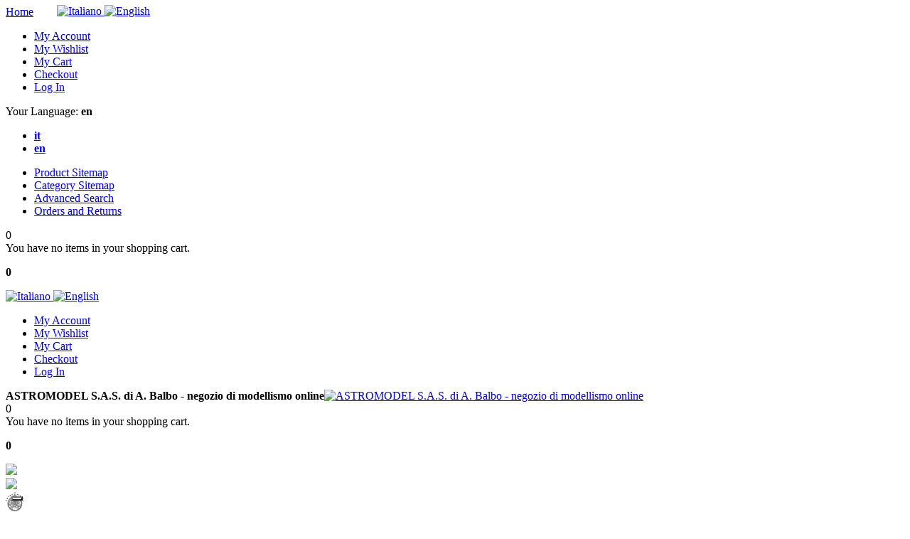

--- FILE ---
content_type: text/html; charset=UTF-8
request_url: https://www.astromodelstore.com/
body_size: 16600
content:

<!DOCTYPE html>
<html xmlns="http://www.w3.org/1999/xhtml" xml:lang="en" lang="en">
<head>
<meta http-equiv="Content-Type" content="text/html; charset=utf-8" />
<title>Your Hobby Modeling Shop Online - ASTROMODEL</title>
<meta content="IE=Edge" http-equiv="X-UA-Compatible">
<meta name="viewport" content="width=device-width, initial-scale=1.0">
<meta name="viewport" content="width=device-width, initial-scale=1, maximum-scale=1">
<meta name="viewport" content="user-scalable=no, width=device-width, initial-scale=1.0" />
<meta name="apple-mobile-web-app-capable" content="yes" />
<meta name="description" content="Online shop for hobby modeling and model collecting. Discover a complete catalog of colors, figures, kits and everything about the world of hobby modeling." />
<meta name="keywords" content="Online Hobby Modeling, Model Collecting Store, Shop Modeling, Online Modeling Shop" />
<meta name="robots" content="INDEX,FOLLOW" />
<link rel="icon" href="https://www.astromodelstore.com/media/favicon/default/fav.png" type="image/x-icon" />
<link rel="shortcut icon" href="https://www.astromodelstore.com/media/favicon/default/fav.png" type="image/x-icon" />
<link href='https://fonts.googleapis.com/css?family=Noto+Sans:400,700&ampsubset=latin,cyrillic-ext' rel='stylesheet' type='text/css' />
<link href="https://fonts.googleapis.com/css?family=Alike|Open+Sans:300,400,600,700" rel="stylesheet"> 


<!--[if lt IE 7]>

<![endif]-->
<!--[if lt IE 9]>
<div style=' clear: both; text-align:center; position: relative;'>
 <a href="//windows.microsoft.com/en-US/internet-explorer/products/ie/home?ocid=ie6_countdown_bannercode"><img src="https://www.astromodelstore.com/skin/frontend/base/temapsm/images/warning_bar_0000_us.jpg" border="0" height="42" width="820" alt="You are using an outdated browser. For a faster, safer browsing experience, upgrade for free today." /></a>
</div>
<style>
	body {	min-width: 960px !important;}
</style>
<![endif]--> 
<link rel="stylesheet" type="text/css" href="https://www.astromodelstore.com/skin/frontend/base/temapsm/css/jquery-ui.min.css" media="all" />
<link rel="stylesheet" type="text/css" href="https://www.astromodelstore.com/skin/frontend/base/temapsm/css/jquery-ui.structure.min.css" media="all" />
<link rel="stylesheet" type="text/css" href="https://www.astromodelstore.com/skin/frontend/base/temapsm/css/eagle/eagle.gallery.css" media="all" />
<link rel="stylesheet" type="text/css" href="https://www.astromodelstore.com/skin/frontend/base/temapsm/css/font-awesome.css" media="all" />
<link rel="stylesheet" type="text/css" href="https://www.astromodelstore.com/skin/frontend/base/temapsm/css/jquery.bxslider.css" media="all" />
<link rel="stylesheet" type="text/css" href="https://www.astromodelstore.com/skin/frontend/base/temapsm/css/photoswipe.css" media="all" />
<link rel="stylesheet" type="text/css" href="https://www.astromodelstore.com/skin/frontend/base/temapsm/css/bootstrap.css" media="all" />
<link rel="stylesheet" type="text/css" href="https://www.astromodelstore.com/skin/frontend/base/temapsm/css/extra_style.css" media="all" />
<link rel="stylesheet" type="text/css" href="https://www.astromodelstore.com/skin/frontend/base/temapsm/css/styles.css" media="all" />
<link rel="stylesheet" type="text/css" href="https://www.astromodelstore.com/skin/frontend/base/temapsm/css/responsive.css" media="all" />
<link rel="stylesheet" type="text/css" href="https://www.astromodelstore.com/skin/frontend/base/temapsm/css/camera.css" media="all" />
<link rel="stylesheet" type="text/css" href="https://www.astromodelstore.com/skin/frontend/base/temapsm/css/superfish.css" media="all" />
<link rel="stylesheet" type="text/css" href="https://www.astromodelstore.com/skin/frontend/base/default/css/widgets.css" media="all" />
<link rel="stylesheet" type="text/css" href="https://www.astromodelstore.com/skin/frontend/base/temapsm/aw_blog/css/style.css" media="all" />
<link rel="stylesheet" type="text/css" href="https://www.astromodelstore.com/skin/frontend/base/temapsm/css/cmsmart/megamenu/megamenu.css" media="all" />
<link rel="stylesheet" type="text/css" href="https://www.astromodelstore.com/skin/frontend/base/default/css/codnitive/sidenav.css" media="all" />
<link rel="stylesheet" type="text/css" href="https://www.astromodelstore.com/skin/frontend/base/temapsm/css/catalogsale.css" media="all" />
<link rel="stylesheet" type="text/css" href="https://www.astromodelstore.com/skin/frontend/base/temapsm/css/print.css" media="print" />





































<link href="https://www.astromodelstore.com/blog/rss/index/store_id/1/" title="Blog" rel="alternate" type="application/rss+xml" />
<!--[if lt IE 8]>
<link rel="stylesheet" type="text/css" href="https://www.astromodelstore.com/skin/frontend/base/temapsm/css/styles-ie.css" media="all" />
<![endif]-->
<!--[if lt IE 7]>


<![endif]-->


    <!--Aromicon Google Universal Analytics Section start -->
    
        <!--Aromicon Google Universal Analytics Section end -->





<meta name="google-site-verification" content="maehfSfhlNFaY4R12EIAjFnmrmdUu9xvFrD8_8BzJII" />
<meta name="msvalidate.01" content="D9376227792D34E9FC9A9BCECDE0C2F4" />
<meta name="google-site-verification" content="-1RPvGieWjz5bxxfIMRHYEMipptow6XKRIEDlwEbNu4" />

<!-- Google Tag Manager -->

<!-- End Google Tag Manager -->


</head>
<body class="ps-static  cms-index-index cms-home">
<div class="wrapper ps-static en-lang-class">
        <noscript>
        <div class="global-site-notice noscript">
            <div class="notice-inner">
                <p>
                    <strong>JavaScript seems to be disabled in your browser.</strong><br />
                    You must have JavaScript enabled in your browser to utilize the functionality of this website.                </p>
            </div>
        </div>
    </noscript>
    <div class="page">
        <div class="shadow"></div>
<div class="swipe-left"></div>
	<div class="swipe">
  
    <div class="swipe-menu">
        <a href="https://www.astromodelstore.com/" title="Home" class="home-link">Home</a>
        <ul class="links">
                            <li class="first linktop1" ><a href="https://www.astromodelstore.com/customer/account/" title="My Account" >My Account</a></li>
                                    <li ><a href="https://www.astromodelstore.com/wishlist/" title="My Wishlist" >My Wishlist</a></li>
                                    <li ><a href="https://www.astromodelstore.com/checkout/cart/" title="My Cart" class="top-link-cart">My Cart</a></li>
                                    <li ><a href="https://www.astromodelstore.com/checkout/" title="Checkout" class="top-link-checkout">Checkout</a></li>
                                    <li class=" last linktop5" ><a href="https://www.astromodelstore.com/customer/account/login/referer/aHR0cHM6Ly93d3cuYXN0cm9tb2RlbHN0b3JlLmNvbS8,/" title="Log In" >Log In</a></li>
            </ul>
             <!-- <div class="form-language">
    <label for="select-language">Your Language:</label>
    <select id="select-language" title="Your Language" onchange="window.location.href=this.value">
                    <option value="https://www.astromodel.it/?SID=fcb8e2be7f6dfbfb9a47e4a0daab8380&amp;___store=it&amp;___from_store=en">Italiano</option>
                    <option value="https://www.astromodelstore.com/?___store=en&amp;___from_store=en" selected="selected">English</option>
        </select>
</div> -->

<div class="language-list switch-show">
	<div class="language-title"><span class="label">Your Language:</span> <strong>en</strong></div>
	<ul>
            		<li>
			<a  href="https://www.astromodel.it/?SID=fcb8e2be7f6dfbfb9a47e4a0daab8380&amp;___store=it&amp;___from_store=en" title="it_IT"> <!-- <span>Italiano</span> --> <strong>it</strong></a>
		</li>
            		<li>
			<a  class="selected" href="https://www.astromodelstore.com/?___store=en&amp;___from_store=en" title="en_US"> <!-- <span>English</span> --> <strong>en</strong></a>
		</li>
    	</ul>
</div>

	                           
        <div class="footer-links-menu"> 
              
            <ul class="links-2">
	<li class="first"><a href="https://www.astromodelstore.com/catalog/seo_sitemap/product/">Product Sitemap</a></li>
	<li><a href="https://www.astromodelstore.com/catalog/seo_sitemap/category/">Category Sitemap</a></li>
	<li><a href="https://www.astromodelstore.com/catalogsearch/advanced/">Advanced Search</a></li>
	<li><a href="https://www.astromodelstore.com/sales/guest/form/">Orders and Returns</a></li>
</ul>        </div>
    </div>
	

</div>

  <div class="bloccoresponsive" style="position:absolute; top: 7px; left:80px; z-index:9999"><div class="header-button2 lang-list">
<!-- Modifica url store-->
             <a href="https://www.astromodel.it/?SID=fcb8e2be7f6dfbfb9a47e4a0daab8380&amp;___store=it&amp;___from_store=en"" title="Italiano">
            <img src="https://www.astromodelstore.com/skin/frontend/base/temapsm/images/flags/it.png" alt="Italiano" />
        </a>
            <a href="https://www.astromodelstore.com/?___store=en&amp;___from_store=en"" title="English">
            <img src="https://www.astromodelstore.com/skin/frontend/base/temapsm/images/flags/en.png" alt="English" />
        </a>
     
	
</div>





</div>
<div class="top-icon-menu">
    <div class="swipe-control"><i class="fa fa-align-justify"></i></div>      
    <div class="top-search"><i class="fa fa-search"></i></div>
    <span class="clear"></span>
</div>

<div class="header-container">
	<div class="container">
		<div class="row">
			<div class="col-xs-12">
                <div class="header">
                        <div class="header-border">
                            <div class="header-buttons">
							  
<div class="block-cart-header">
        <!--  <h3>:</h3> -->
    <div class="block-content">
                                                                                    <div class="empty">
            <div class="summary">0 </div>
            <div class="cart-content">
                You have no items in your shopping cart.            </div>
        </div>
        <p class="mini-cart"><strong>0</strong></p>
        </div>
</div>
                                <div class="header-button2 lang-list">
<!-- Modifica url store-->
             <a href="https://www.astromodel.it/?SID=fcb8e2be7f6dfbfb9a47e4a0daab8380&amp;___store=it&amp;___from_store=en"" title="Italiano">
            <img src="https://www.astromodelstore.com/skin/frontend/base/temapsm/images/flags/it.png" alt="Italiano" />
        </a>
            <a href="https://www.astromodelstore.com/?___store=en&amp;___from_store=en"" title="English">
            <img src="https://www.astromodelstore.com/skin/frontend/base/temapsm/images/flags/en.png" alt="English" />
        </a>
     
	
</div>





                               
								
                            </div>
                            <div class="quick-access"> 
                                <ul class="links">
                            <li class="first linktop1" ><a href="https://www.astromodelstore.com/customer/account/" title="My Account" >My Account</a></li>
                                    <li ><a href="https://www.astromodelstore.com/wishlist/" title="My Wishlist" >My Wishlist</a></li>
                                    <li ><a href="https://www.astromodelstore.com/checkout/cart/" title="My Cart" class="top-link-cart">My Cart</a></li>
                                    <li ><a href="https://www.astromodelstore.com/checkout/" title="Checkout" class="top-link-checkout">Checkout</a></li>
                                    <li class=" last linktop5" ><a href="https://www.astromodelstore.com/customer/account/login/referer/aHR0cHM6Ly93d3cuYXN0cm9tb2RlbHN0b3JlLmNvbS8,/" title="Log In" >Log In</a></li>
            </ul>
                            </div>  
                            <div class="clear"></div>
                        </div>

                      
						
					  
                                                <div class="logo"><strong>ASTROMODEL S.A.S. di A. Balbo - negozio di modellismo online</strong><a href="https://www.astromodelstore.com/" title="ASTROMODEL S.A.S. di A. Balbo - negozio di modellismo online" class="logo"><img src="https://www.astromodelstore.com/skin/frontend/base/default/default/logo.png" alt="ASTROMODEL S.A.S. di A. Balbo - negozio di modellismo online" /></a></div>
                                               <div class="bloccoresponsive">
<div class="block-cart-header">
        <!--  <h3>:</h3> -->
    <div class="block-content">
                                                                                    <div class="empty">
            <div class="summary">0 </div>
            <div class="cart-content">
                You have no items in your shopping cart.            </div>
        </div>
        <p class="mini-cart"><strong>0</strong></p>
        </div>
</div>
</div>
                        <div class="header-right">
                        <div class="row">
						<div class="col-md-6">
                        <img class="img-responsive lifecolor" src="https://www.astromodel.it/skin/frontend/base/temapsm/images/lifecolor.png" />
                        </div>
                        <div class="col-md-6">
                        <img class="img-responsive anni" src="https://www.astromodel.it/skin/frontend/base/temapsm/images/since.png" />
                        </div>
                        </div></div>
                          
						
                           
                            <!-- <div class="skip-links-relative">
                                                            </div> -->
                          
                        </div>
                        <div class="clear"></div>
                </div>
            </div>
		</div>
		<div class="clear"></div>
	</div>
</div>
<div class="nav-container">
<div class="container">
<div class="row">
 <div class="col-md-9">
	
	


<nav class="box-menu-top">    
     <div id="topmenu" class="ddsmoothmenu">
	
	<div class="logoicon">			   
	<img src="https://www.astromodelstore.com/media/favicon/default/fav.png">
	</div>
      <ul id="ddsmoothmenu">
        <li class="level0 mnu15 first"><a href="https://www.astromodelstore.com/">Home</a></li><li class="level0 mnu18"><a href="https://www.astromodelstore.com/products/">Products</a></li><li class="level0 mnu19"><a href="https://www.astromodelstore.com/brand/">Brand</a></li><li class="level0 mnu26"><a href="https://www.astromodelstore.com/offerte">Promotions</a></li><li class="level0 mnu17"><a href="https://www.astromodelstore.com/chi-siamo.html/">About Us</a></li><li class="level0 mnu20"><a href="https://www.astromodelstore.com/blog/cat/news/">News</a></li><li class="level0 mnu21"><a href="#">Contacts</a><ul><li class="level1 mnu22 first"><a href="https://www.astromodelstore.com/contattaci.html/">Request Info</a></li><li class="level1 mnu23 last"><a href="https://www.astromodelstore.com/dove-siamo.html/">Where We Are</a></li></ul></li><li class="level0 mnu24 last"><a href="https://www.astromodelstore.com/download.html/">Download</a></li>      </ul>
    </div>
</nav>





<div class="nav-container-mobile">



<div class="sf-menu-block">
<div id="menu-icon" class="">Menu</div>
<ul class="sf-menu-phone" style="display: none;">
 <li class="level0 mnu15 first"><a href="https://www.astromodelstore.com/">Home</a></li><li class="level0 mnu18"><a href="https://www.astromodelstore.com/products/">Products</a></li><li class="level0 mnu19"><a href="https://www.astromodelstore.com/brand/">Brand</a></li><li class="level0 mnu26"><a href="https://www.astromodelstore.com/offerte">Promotions</a></li><li class="level0 mnu17"><a href="https://www.astromodelstore.com/chi-siamo.html/">About Us</a></li><li class="level0 mnu20"><a href="https://www.astromodelstore.com/blog/cat/news/">News</a></li><li class="level0 mnu21"><a href="#">Contacts</a><ul><li class="level1 mnu22 first"><a href="https://www.astromodelstore.com/contattaci.html/">Request Info</a></li><li class="level1 mnu23 last"><a href="https://www.astromodelstore.com/dove-siamo.html/">Where We Are</a></li></ul></li><li class="level0 mnu24 last"><a href="https://www.astromodelstore.com/download.html/">Download</a></li></ul>
</div>


</div>














</div>
<div class="col-md-3">
 <form id="search_mini_form" action="https://www.astromodelstore.com/catalogsearch/result/" method="get">
    <div class="form-search">
        <label for="search">Search:</label>
        <input id="search" type="text" name="q" value="" class="input-text" maxlength="128" />
        <button type="submit" title="Search" class="button"><span><span>Search</span></span></button>
        <div id="search_autocomplete" class="search-autocomplete"></div>
        
    </div>
</form>
</div></div></div></div>
<div class="container sitecont">
<br />
<p>
        

	
<div id="slider">
<div class="fluid_container_wrap">
    <div class="fluid_container">
        <div class="camera_wrap camera_orange_skin" id="camera_wrap">
							<div data-src="https://www.astromodelstore.com/media/multigallery/cache/ibg_2024_3.50418a9fe7f793de6aa713d405812b7d.jpg" data-link="https://www.astromodel.it/marchi/ibg">
                <div class="camera_caption fadeFromLeft">
				                    <div class="lof_camera_title1"> </div>
				
                </div>
				</div>
							<div data-src="https://www.astromodelstore.com/media/multigallery/cache/gaa_2025_3.50418a9fe7f793de6aa713d405812b7d.jpg" data-link="https://www.astromodel.it/marchi/gaahleri/markers">
                <div class="camera_caption fadeFromLeft">
				                    <div class="lof_camera_title1"> </div>
				
                </div>
				</div>
							<div data-src="https://www.astromodelstore.com/media/multigallery/cache/ua_fs_tavola.50418a9fe7f793de6aa713d405812b7d.jpg" data-link="https://www.astromodel.it/media/fileexchange/ua_conversion_chart.pdf">
                <div class="camera_caption fadeFromLeft">
				                    <div class="lof_camera_title1"> </div>
				
                </div>
				</div>
							<div data-src="https://www.astromodelstore.com/media/multigallery/cache/gaa_2025_2.50418a9fe7f793de6aa713d405812b7d.jpg" data-link="https://www.astromodel.it/marchi/gaahleri/kaleido-colorworks">
                <div class="camera_caption fadeFromLeft">
				                    <div class="lof_camera_title1"> </div>
				
                </div>
				</div>
							<div data-src="https://www.astromodelstore.com/media/multigallery/cache/gaa_2025_4.50418a9fe7f793de6aa713d405812b7d.jpg" data-link="https://www.astromodel.it/marchi/gaahleri/airbrushes">
                <div class="camera_caption fadeFromLeft">
				                    <div class="lof_camera_title1"> </div>
				
                </div>
				</div>
							<div data-src="https://www.astromodelstore.com/media/multigallery/cache/hobby2000_2022_8.50418a9fe7f793de6aa713d405812b7d.jpg" data-link="https://www.astromodel.it/marchi/hobby-2000">
                <div class="camera_caption fadeFromLeft">
				                    <div class="lof_camera_title1"> </div>
				
                </div>
				</div>
							<div data-src="https://www.astromodelstore.com/media/multigallery/cache/master_box_2022_10.50418a9fe7f793de6aa713d405812b7d.jpg" data-link="https://www.astromodel.it/marchi/master-box">
                <div class="camera_caption fadeFromLeft">
				                    <div class="lof_camera_title1"> </div>
				
                </div>
				</div>
							<div data-src="https://www.astromodelstore.com/media/multigallery/cache/usa_pausa.50418a9fe7f793de6aa713d405812b7d.jpg" data-link="">
                <div class="camera_caption fadeFromLeft">
				                    <div class="lof_camera_title1"> </div>
				
                </div>
				</div>
			        </div>
    </div>
</div>
</div>
			

<div class="clear"></div>
</p>    
	 


        <div class="main-container col2-left-layout">
		
				<div class="row">
					<div class="col-xs-12">
						<div class="main">
							<div class="row">
								<div class="col-main col-xs-12 col-sm-9">
									<div class="padding-s">
																														<div class="std"><p></p>
<h1 class="page-title category-title center">Modeling products online sales</h1>
<p><img src="https://www.astromodel.it/media/wysiwyg/bannerhome_1en.jpg" width="980" /></p></div><div class="widget widget-static-block"></div>
<div class="widget widget-static-block">

<div class="home-id ">
    <div class="page-title category-title center">
            <h2>New Products</h2>
    </div>
                                    <ul class="products-grid new_triger grid-clol-6">
                            <li class="item col-item6  first" itemscope itemtype="http://schema.org/product">
                    <div class="wrapper-hover">
                        <a  href="https://www.astromodelstore.com/gaahleri-markers-eraser.html" title="Gaahleri Markers Eraser" class="product-image noSwipe" itemprop="url"><img src="https://www.astromodelstore.com/media/catalog/product/cache/1/small_image/250x200/9df78eab33525d08d6e5fb8d27136e95/0/0/001.jpg" alt="Gaahleri Markers Eraser" itemprop="image"/></a>
                        <div class="product-shop">
                            
                        
    <div class="price-box" itemprop="offers" itemscope itemtype="http://schema.org/Offer">
                                                                <span class="regular-price" itemprop="price" id="product-price-10472-new">
                                            <span class="price">€1.90</span>                                    </span>
                        
        <!-- Disponibilità e Currency in microdati -->
                    
                            
          <meta itemprop="availability" content="Disponibile" />
                    
         
        
      <meta itemprop="priceCurrency" content="EUR" />              
     <!-- FINE Disponibilità e Currency in microdati -->
    </div>

                            <h3 class="product-name">
                                <a href="https://www.astromodelstore.com/gaahleri-markers-eraser.html" title="Gaahleri Markers Eraser" itemprop="name" class="noSwipe">
                                    Gaahleri Markers Eraser                                </a>
                            </h3> 
                            <div class="desc_grid">Markers Eraser                             </div>
                                                        <div class="actions">

							                                                                    <button type="button" title="Add to Cart" class="button btn-cart" onclick="setLocation('https://www.astromodelstore.com/checkout/cart/add/uenc/aHR0cHM6Ly93d3cuYXN0cm9tb2RlbHN0b3JlLmNvbS8,/product/10472/form_key/X1LSJWerSIYYh5V1/')"><span><span>Add to Cart</span></span></button>
                                                                 <ul class="add-to-links">
                                                                            <li><a href="https://www.astromodelstore.com/wishlist/index/add/product/10472/form_key/X1LSJWerSIYYh5V1/" class="link-wishlist">Add to Wishlist</a></li>
                                    									                                 </ul>
                            </div>
                        </div>
                                                       <div class="availability out-of-stock backorder">
                          			                				</div>
                            
                                                <div class="label-product">             
                                                                                </div>
                        <div class="clear"></div>
                    </div>
                </li>
                                                <li class="item col-item6 " itemscope itemtype="http://schema.org/product">
                    <div class="wrapper-hover">
                        <a  href="https://www.astromodelstore.com/gaahleri-accessories-airclamp.html" title="Gaahleri accessories AirClamp" class="product-image noSwipe" itemprop="url"><img src="https://www.astromodelstore.com/media/catalog/product/cache/1/small_image/250x200/9df78eab33525d08d6e5fb8d27136e95/0/1/01gaahleriairclamp.jpg" alt="Gaahleri accessories AirClamp" itemprop="image"/></a>
                        <div class="product-shop">
                            
                        
    <div class="price-box" itemprop="offers" itemscope itemtype="http://schema.org/Offer">
                                                                <span class="regular-price" itemprop="price" id="product-price-10470-new">
                                            <span class="price">€34.90</span>                                    </span>
                        
        <!-- Disponibilità e Currency in microdati -->
                    
                            
          <meta itemprop="availability" content="Disponibile" />
                    
         
        
      <meta itemprop="priceCurrency" content="EUR" />              
     <!-- FINE Disponibilità e Currency in microdati -->
    </div>

                            <h3 class="product-name">
                                <a href="https://www.astromodelstore.com/gaahleri-accessories-airclamp.html" title="Gaahleri accessories AirClamp" itemprop="name" class="noSwipe">
                                    Gaahleri accessories AirClamp                                </a>
                            </h3> 
                            <div class="desc_grid">AirClamp supports 4 Airbrushes                             </div>
                                                        <div class="actions">

							                                                                    <button type="button" title="Add to Cart" class="button btn-cart" onclick="setLocation('https://www.astromodelstore.com/checkout/cart/add/uenc/aHR0cHM6Ly93d3cuYXN0cm9tb2RlbHN0b3JlLmNvbS8,/product/10470/form_key/X1LSJWerSIYYh5V1/')"><span><span>Add to Cart</span></span></button>
                                                                 <ul class="add-to-links">
                                                                            <li><a href="https://www.astromodelstore.com/wishlist/index/add/product/10470/form_key/X1LSJWerSIYYh5V1/" class="link-wishlist">Add to Wishlist</a></li>
                                    									                                 </ul>
                            </div>
                        </div>
                                                       <div class="availability out-of-stock backorder">
                          			                				</div>
                            
                                                <div class="label-product">             
                                                                                </div>
                        <div class="clear"></div>
                    </div>
                </li>
                                                <li class="item col-item6 " itemscope itemtype="http://schema.org/product">
                    <div class="wrapper-hover">
                        <a  href="https://www.astromodelstore.com/gaahleri-accessories-quick-disconnect.html" title="Gaahleri accessories Quick Disconnect" class="product-image noSwipe" itemprop="url"><img src="https://www.astromodelstore.com/media/catalog/product/cache/1/small_image/250x200/9df78eab33525d08d6e5fb8d27136e95/q/u/quickdisconnectfemale.jpg" alt="Gaahleri accessories Quick Disconnect" itemprop="image"/></a>
                        <div class="product-shop">
                            
                        
    <div class="price-box" itemprop="offers" itemscope itemtype="http://schema.org/Offer">
                                                                <span class="regular-price" itemprop="price" id="product-price-10471-new">
                                            <span class="price">€9.00</span>                                    </span>
                        
        <!-- Disponibilità e Currency in microdati -->
                    
                            
          <meta itemprop="availability" content="Disponibile" />
                    
         
        
      <meta itemprop="priceCurrency" content="EUR" />              
     <!-- FINE Disponibilità e Currency in microdati -->
    </div>

                            <h3 class="product-name">
                                <a href="https://www.astromodelstore.com/gaahleri-accessories-quick-disconnect.html" title="Gaahleri accessories Quick Disconnect" itemprop="name" class="noSwipe">
                                    Gaahleri accessories Quick Disconnect                                </a>
                            </h3> 
                            <div class="desc_grid">Quick Disconnect Female Adapter                             </div>
                                                        <div class="actions">

							                                                                    <button type="button" title="Add to Cart" class="button btn-cart" onclick="setLocation('https://www.astromodelstore.com/checkout/cart/add/uenc/aHR0cHM6Ly93d3cuYXN0cm9tb2RlbHN0b3JlLmNvbS8,/product/10471/form_key/X1LSJWerSIYYh5V1/')"><span><span>Add to Cart</span></span></button>
                                                                 <ul class="add-to-links">
                                                                            <li><a href="https://www.astromodelstore.com/wishlist/index/add/product/10471/form_key/X1LSJWerSIYYh5V1/" class="link-wishlist">Add to Wishlist</a></li>
                                    									                                 </ul>
                            </div>
                        </div>
                                                       <div class="availability out-of-stock backorder">
                          			                				</div>
                            
                                                <div class="label-product">             
                                                                                </div>
                        <div class="clear"></div>
                    </div>
                </li>
                                                <li class="item col-item6 " itemscope itemtype="http://schema.org/product">
                    <div class="wrapper-hover">
                        <a  href="https://www.astromodelstore.com/plastic-kit-spaceship-re1216.html" title="Plastic kit spaceship RE1216" class="product-image noSwipe" itemprop="url"><img src="https://www.astromodelstore.com/media/catalog/product/cache/1/small_image/250x200/9df78eab33525d08d6e5fb8d27136e95/r/e/revell-172-ban-dai-poes-x-wing-starfighter__16324.jpg" alt="Plastic kit spaceship RE1216" itemprop="image"/></a>
                        <div class="product-shop">
                            
                        
    <div class="price-box" itemprop="offers" itemscope itemtype="http://schema.org/Offer">
                                                                <span class="regular-price" itemprop="price" id="product-price-10468-new">
                                            <span class="price">€64.90</span>                                    </span>
                        
        <!-- Disponibilità e Currency in microdati -->
                    
                            
          <meta itemprop="availability" content="Disponibile" />
                    
         
        
      <meta itemprop="priceCurrency" content="EUR" />              
     <!-- FINE Disponibilità e Currency in microdati -->
    </div>

                            <h3 class="product-name">
                                <a href="https://www.astromodelstore.com/plastic-kit-spaceship-re1216.html" title="Plastic kit spaceship RE1216" itemprop="name" class="noSwipe">
                                    Plastic kit spaceship RE1216                                </a>
                            </h3> 
                            <div class="desc_grid">Star Wars serie - Poe Dameron's X-Wing Fighter 1/72 scale                             </div>
                                                        <div class="actions">

							                                                                    <button type="button" title="Add to Cart" class="button btn-cart" onclick="setLocation('https://www.astromodelstore.com/checkout/cart/add/uenc/aHR0cHM6Ly93d3cuYXN0cm9tb2RlbHN0b3JlLmNvbS8,/product/10468/form_key/X1LSJWerSIYYh5V1/')"><span><span>Add to Cart</span></span></button>
                                                                 <ul class="add-to-links">
                                                                            <li><a href="https://www.astromodelstore.com/wishlist/index/add/product/10468/form_key/X1LSJWerSIYYh5V1/" class="link-wishlist">Add to Wishlist</a></li>
                                    									                                 </ul>
                            </div>
                        </div>
                                                       <div class="availability out-of-stock backorder">
                          			                				</div>
                            
                                                <div class="label-product">             
                                                                                </div>
                        <div class="clear"></div>
                    </div>
                </li>
                                                <li class="item col-item6 " itemscope itemtype="http://schema.org/product">
                    <div class="wrapper-hover">
                        <a  href="https://www.astromodelstore.com/plastic-kit-spaceship-re1217.html" title="Plastic kit spaceship RE1217" class="product-image noSwipe" itemprop="url"><img src="https://www.astromodelstore.com/media/catalog/product/cache/1/small_image/250x200/9df78eab33525d08d6e5fb8d27136e95/b/o/boxtop.jpg" alt="Plastic kit spaceship RE1217" itemprop="image"/></a>
                        <div class="product-shop">
                            
                        
    <div class="price-box" itemprop="offers" itemscope itemtype="http://schema.org/Offer">
                                                                <span class="regular-price" itemprop="price" id="product-price-10469-new">
                                            <span class="price">€64.90</span>                                    </span>
                        
        <!-- Disponibilità e Currency in microdati -->
                    
                            
          <meta itemprop="availability" content="Disponibile" />
                    
         
        
      <meta itemprop="priceCurrency" content="EUR" />              
     <!-- FINE Disponibilità e Currency in microdati -->
    </div>

                            <h3 class="product-name">
                                <a href="https://www.astromodelstore.com/plastic-kit-spaceship-re1217.html" title="Plastic kit spaceship RE1217" itemprop="name" class="noSwipe">
                                    Plastic kit spaceship RE1217                                </a>
                            </h3> 
                            <div class="desc_grid">Star Wars serie - First Order Special Forces Tie Fighter 1/72 scale                             </div>
                                                        <div class="actions">

							                                                                    <button type="button" title="Add to Cart" class="button btn-cart" onclick="setLocation('https://www.astromodelstore.com/checkout/cart/add/uenc/aHR0cHM6Ly93d3cuYXN0cm9tb2RlbHN0b3JlLmNvbS8,/product/10469/form_key/X1LSJWerSIYYh5V1/')"><span><span>Add to Cart</span></span></button>
                                                                 <ul class="add-to-links">
                                                                            <li><a href="https://www.astromodelstore.com/wishlist/index/add/product/10469/form_key/X1LSJWerSIYYh5V1/" class="link-wishlist">Add to Wishlist</a></li>
                                    									                                 </ul>
                            </div>
                        </div>
                                                       <div class="availability out-of-stock backorder">
                          			                				</div>
                            
                                                <div class="label-product">             
                                                                                </div>
                        <div class="clear"></div>
                    </div>
                </li>
                        </ul>
                                        
   </div> 

</div>
  <div class="widget widget-catalogsale-products homeIndent">
        <div class="page-title category-title center">
            <h2>Special Offers</h2>
        </div>
                        <ul class="products-grid homeSider2" id="widget-catalogsale-products-48974ba7a1a8f332f61a18bcc052bfa6">
                            <li class="item free">
                    <div class="wrapper-hover"> 
                        <a class="product-image noSwipe"" href="https://www.astromodelstore.com/blades-proedge-pe40025.html" title="Blades Proedge PE40025"><img src="https://www.astromodelstore.com/media/catalog/product/cache/1/small_image/300x200/9df78eab33525d08d6e5fb8d27136e95/4/0/40025_1.jpg" alt="Blades Proedge PE40025" /></a>
                        <div class="product-shop">
                               
                            
                        
    <div class="price-box" itemprop="offers" itemscope itemtype="http://schema.org/Offer">
                                            
                    <p class="old-price">
                <span class="price-label">Regular Price:</span>
                <span class="price" id="old-price-1272-widget-catalogsale-48974ba7a1a8f332f61a18bcc052bfa6">
                    €4.80                </span>
            </p>

                            <p class="special-price">
                    <span class="price-label">Special Price</span>
                <span class="price" itemprop="price" id="product-price-1272-widget-catalogsale-48974ba7a1a8f332f61a18bcc052bfa6">
                    €3.36                </span>
                </p>
                    		
		 		                 <p class="special-price yousave" style>
            <span class="label">Discount:</span>
            <span class="price">
                30%
            </span>
        </p>
    			

    
        <!-- Disponibilità e Currency in microdati -->
                    
                            
          <meta itemprop="availability" content="Disponibile" />
                    
         
        
      <meta itemprop="priceCurrency" content="EUR" />              
     <!-- FINE Disponibilità e Currency in microdati -->
    </div>

                            <h3 class="product-name">
                                  <a href="https://www.astromodelstore.com/blades-proedge-pe40025.html" title="Blades Proedge PE40025" class="noSwipe">
                                      Blades Proedge PE40025                                  </a>
                              </h3>
                               
                               <div class="desc_grid">Semi curved edge blade for knife #2                                </div> 
                                 
                                <div class="actions">
								                                                                            <button type="button" title="Add to Cart" class="button btn-cart" onclick="setLocation('https://www.astromodelstore.com/checkout/cart/add/uenc/aHR0cHM6Ly93d3cuYXN0cm9tb2RlbHN0b3JlLmNvbS8,/product/1272/form_key/X1LSJWerSIYYh5V1/')"><span><span>Add to Cart</span></span></button>
                                    									                                     <ul class="add-to-links">
                                                                                    <li><a title="Add to Wishlist" href="https://www.astromodelstore.com/wishlist/index/add/product/1272/form_key/X1LSJWerSIYYh5V1/" rel="tooltip" class="link-wishlist">Add to Wishlist</a></li>
                                        										                                     </ul>
                                </div>
                        </div>
                                                      <div class="label-product">             
                                                                                            </div>
                        <div class="clear"></div>
                    </div>
                </li>
                            <li class="item free">
                    <div class="wrapper-hover"> 
                        <a class="product-image noSwipe"" href="https://www.astromodelstore.com/plastic-kit-figures-mb24042.html" title="Plastic kit figures MB24042"><img src="https://www.astromodelstore.com/media/catalog/product/cache/1/small_image/300x200/9df78eab33525d08d6e5fb8d27136e95/m/b/mb24042.jpg" alt="Plastic kit figures MB24042" /></a>
                        <div class="product-shop">
                               
                            
                        
    <div class="price-box" itemprop="offers" itemscope itemtype="http://schema.org/Offer">
                                            
                    <p class="old-price">
                <span class="price-label">Regular Price:</span>
                <span class="price" id="old-price-7489-widget-catalogsale-48974ba7a1a8f332f61a18bcc052bfa6">
                    €12.50                </span>
            </p>

                            <p class="special-price">
                    <span class="price-label">Special Price</span>
                <span class="price" itemprop="price" id="product-price-7489-widget-catalogsale-48974ba7a1a8f332f61a18bcc052bfa6">
                    €10.63                </span>
                </p>
                    		
		 		                 <p class="special-price yousave" style>
            <span class="label">Discount:</span>
            <span class="price">
                15%
            </span>
        </p>
    			

    
        <!-- Disponibilità e Currency in microdati -->
                    
                            
          <meta itemprop="availability" content="Disponibile" />
                    
         
        
      <meta itemprop="priceCurrency" content="EUR" />              
     <!-- FINE Disponibilità e Currency in microdati -->
    </div>

                            <h3 class="product-name">
                                  <a href="https://www.astromodelstore.com/plastic-kit-figures-mb24042.html" title="Plastic kit figures MB24042" class="noSwipe">
                                      Plastic kit figures MB24042                                  </a>
                              </h3>
                               
                               <div class="desc_grid">Stan "Long Haul" Thompson                                </div> 
                                 
                                <div class="actions">
								                                                                            <button type="button" title="Add to Cart" class="button btn-cart" onclick="setLocation('https://www.astromodelstore.com/checkout/cart/add/uenc/aHR0cHM6Ly93d3cuYXN0cm9tb2RlbHN0b3JlLmNvbS8,/product/7489/form_key/X1LSJWerSIYYh5V1/')"><span><span>Add to Cart</span></span></button>
                                    									                                     <ul class="add-to-links">
                                                                                    <li><a title="Add to Wishlist" href="https://www.astromodelstore.com/wishlist/index/add/product/7489/form_key/X1LSJWerSIYYh5V1/" rel="tooltip" class="link-wishlist">Add to Wishlist</a></li>
                                        										                                     </ul>
                                </div>
                        </div>
                                                      <div class="label-product">             
                                                                                            </div>
                        <div class="clear"></div>
                    </div>
                </li>
                            <li class="item free">
                    <div class="wrapper-hover"> 
                        <a class="product-image noSwipe"" href="https://www.astromodelstore.com/plastic-profiles-maquett-mq-419533.html" title="Plastic profiles Maquett MQ 419533"><img src="https://www.astromodelstore.com/media/catalog/product/cache/1/small_image/300x200/9df78eab33525d08d6e5fb8d27136e95/4/1/419_1_1_1.jpg" alt="Plastic profiles Maquett MQ 419533" /></a>
                        <div class="product-shop">
                               
                            
                        
    <div class="price-box" itemprop="offers" itemscope itemtype="http://schema.org/Offer">
                                            
                    <p class="old-price">
                <span class="price-label">Regular Price:</span>
                <span class="price" id="old-price-6659-widget-catalogsale-48974ba7a1a8f332f61a18bcc052bfa6">
                    €3.80                </span>
            </p>

                            <p class="special-price">
                    <span class="price-label">Special Price</span>
                <span class="price" itemprop="price" id="product-price-6659-widget-catalogsale-48974ba7a1a8f332f61a18bcc052bfa6">
                    €2.66                </span>
                </p>
                    		
		 		                 <p class="special-price yousave" style>
            <span class="label">Discount:</span>
            <span class="price">
                30%
            </span>
        </p>
    			

    
        <!-- Disponibilità e Currency in microdati -->
                    
                            
          <meta itemprop="availability" content="Disponibile" />
                    
         
        
      <meta itemprop="priceCurrency" content="EUR" />              
     <!-- FINE Disponibilità e Currency in microdati -->
    </div>

                            <h3 class="product-name">
                                  <a href="https://www.astromodelstore.com/plastic-profiles-maquett-mq-419533.html" title="Plastic profiles Maquett MQ 419533" class="noSwipe">
                                      Plastic profiles Maquett MQ 419533                                  </a>
                              </h3>
                               
                               <div class="desc_grid">Plastic profiles tube 2 x 3mm 33cmx5pcs                                </div> 
                                 
                                <div class="actions">
								                                                                            <button type="button" title="Add to Cart" class="button btn-cart" onclick="setLocation('https://www.astromodelstore.com/checkout/cart/add/uenc/aHR0cHM6Ly93d3cuYXN0cm9tb2RlbHN0b3JlLmNvbS8,/product/6659/form_key/X1LSJWerSIYYh5V1/')"><span><span>Add to Cart</span></span></button>
                                    									                                     <ul class="add-to-links">
                                                                                    <li><a title="Add to Wishlist" href="https://www.astromodelstore.com/wishlist/index/add/product/6659/form_key/X1LSJWerSIYYh5V1/" rel="tooltip" class="link-wishlist">Add to Wishlist</a></li>
                                        										                                     </ul>
                                </div>
                        </div>
                                                      <div class="label-product">             
                                                                                            </div>
                        <div class="clear"></div>
                    </div>
                </li>
                            <li class="item free">
                    <div class="wrapper-hover"> 
                        <a class="product-image noSwipe"" href="https://www.astromodelstore.com/plastic-kit-figures-mb24079.html" title="Plastic kit figures MB24079"><img src="https://www.astromodelstore.com/media/catalog/product/cache/1/small_image/300x200/9df78eab33525d08d6e5fb8d27136e95/2/4/24079.jpg" alt="Plastic kit figures MB24079" /></a>
                        <div class="product-shop">
                               
                            
                        
    <div class="price-box" itemprop="offers" itemscope itemtype="http://schema.org/Offer">
                                            
                    <p class="old-price">
                <span class="price-label">Regular Price:</span>
                <span class="price" id="old-price-10124-widget-catalogsale-48974ba7a1a8f332f61a18bcc052bfa6">
                    €15.00                </span>
            </p>

                            <p class="special-price">
                    <span class="price-label">Special Price</span>
                <span class="price" itemprop="price" id="product-price-10124-widget-catalogsale-48974ba7a1a8f332f61a18bcc052bfa6">
                    €12.75                </span>
                </p>
                    		
		 		                 <p class="special-price yousave" style>
            <span class="label">Discount:</span>
            <span class="price">
                15%
            </span>
        </p>
    			

    
        <!-- Disponibilità e Currency in microdati -->
                    
                            
          <meta itemprop="availability" content="Disponibile" />
                    
         
        
      <meta itemprop="priceCurrency" content="EUR" />              
     <!-- FINE Disponibilità e Currency in microdati -->
    </div>

                            <h3 class="product-name">
                                  <a href="https://www.astromodelstore.com/plastic-kit-figures-mb24079.html" title="Plastic kit figures MB24079" class="noSwipe">
                                      Plastic kit figures MB24079                                  </a>
                              </h3>
                               
                               <div class="desc_grid">The Last Bridge. Kit No. 7. Dogs of the apocalypse scala 1-24                                </div> 
                                 
                                <div class="actions">
								                                                                            <button type="button" title="Add to Cart" class="button btn-cart" onclick="setLocation('https://www.astromodelstore.com/checkout/cart/add/uenc/aHR0cHM6Ly93d3cuYXN0cm9tb2RlbHN0b3JlLmNvbS8,/product/10124/form_key/X1LSJWerSIYYh5V1/')"><span><span>Add to Cart</span></span></button>
                                    									                                     <ul class="add-to-links">
                                                                                    <li><a title="Add to Wishlist" href="https://www.astromodelstore.com/wishlist/index/add/product/10124/form_key/X1LSJWerSIYYh5V1/" rel="tooltip" class="link-wishlist">Add to Wishlist</a></li>
                                        										                                     </ul>
                                </div>
                        </div>
                                                      <div class="label-product">             
                                                                                            </div>
                        <div class="clear"></div>
                    </div>
                </li>
                            <li class="item free">
                    <div class="wrapper-hover"> 
                        <a class="product-image noSwipe"" href="https://www.astromodelstore.com/blades-maxx-ma40021.html" title="Blades Maxx MA40021"><img src="https://www.astromodelstore.com/media/catalog/product/cache/1/small_image/300x200/9df78eab33525d08d6e5fb8d27136e95/4/0/40021.jpg" alt="Blades Maxx MA40021" /></a>
                        <div class="product-shop">
                               
                            
                        
    <div class="price-box" itemprop="offers" itemscope itemtype="http://schema.org/Offer">
                                            
                    <p class="old-price">
                <span class="price-label">Regular Price:</span>
                <span class="price" id="old-price-1291-widget-catalogsale-48974ba7a1a8f332f61a18bcc052bfa6">
                    €5.30                </span>
            </p>

                            <p class="special-price">
                    <span class="price-label">Special Price</span>
                <span class="price" itemprop="price" id="product-price-1291-widget-catalogsale-48974ba7a1a8f332f61a18bcc052bfa6">
                    €2.65                </span>
                </p>
                    		
		 		                 <p class="special-price yousave" style>
            <span class="label">Discount:</span>
            <span class="price">
                50%
            </span>
        </p>
    			

    
        <!-- Disponibilità e Currency in microdati -->
                    
                            
          <meta itemprop="availability" content="Disponibile" />
                    
         
        
      <meta itemprop="priceCurrency" content="EUR" />              
     <!-- FINE Disponibilità e Currency in microdati -->
    </div>

                            <h3 class="product-name">
                                  <a href="https://www.astromodelstore.com/blades-maxx-ma40021.html" title="Blades Maxx MA40021" class="noSwipe">
                                      Blades Maxx MA40021                                  </a>
                              </h3>
                               
                               <div class="desc_grid">Blades for 40021                                </div> 
                                 
                                <div class="actions">
								                                                                            <button type="button" title="Add to Cart" class="button btn-cart" onclick="setLocation('https://www.astromodelstore.com/checkout/cart/add/uenc/aHR0cHM6Ly93d3cuYXN0cm9tb2RlbHN0b3JlLmNvbS8,/product/1291/form_key/X1LSJWerSIYYh5V1/')"><span><span>Add to Cart</span></span></button>
                                    									                                     <ul class="add-to-links">
                                                                                    <li><a title="Add to Wishlist" href="https://www.astromodelstore.com/wishlist/index/add/product/1291/form_key/X1LSJWerSIYYh5V1/" rel="tooltip" class="link-wishlist">Add to Wishlist</a></li>
                                        										                                     </ul>
                                </div>
                        </div>
                                                      <div class="label-product">             
                                                                                            </div>
                        <div class="clear"></div>
                    </div>
                </li>
                            <li class="item free">
                    <div class="wrapper-hover"> 
                        <a class="product-image noSwipe"" href="https://www.astromodelstore.com/lifecolor-bundle-lb03.html" title="Lifecolor Bundle LB03"><img src="https://www.astromodelstore.com/media/catalog/product/cache/1/small_image/300x200/9df78eab33525d08d6e5fb8d27136e95/f/o/foto_bundle_life_3.jpg" alt="Lifecolor Bundle LB03" /></a>
                        <div class="product-shop">
                               
                            
                        
    <div class="price-box" itemprop="offers" itemscope itemtype="http://schema.org/Offer">
                                            
                    <p class="old-price">
                <span class="price-label">Regular Price:</span>
                <span class="price" id="old-price-8926-widget-catalogsale-48974ba7a1a8f332f61a18bcc052bfa6">
                    €38.85                </span>
            </p>

                            <p class="special-price">
                    <span class="price-label">Special Price</span>
                <span class="price" itemprop="price" id="product-price-8926-widget-catalogsale-48974ba7a1a8f332f61a18bcc052bfa6">
                    €27.20                </span>
                </p>
                    		
		 		                 <p class="special-price yousave" style>
            <span class="label">Discount:</span>
            <span class="price">
                30%
            </span>
        </p>
    			

    
        <!-- Disponibilità e Currency in microdati -->
                    
                            
          <meta itemprop="availability" content="Disponibile" />
                    
         
        
      <meta itemprop="priceCurrency" content="EUR" />              
     <!-- FINE Disponibilità e Currency in microdati -->
    </div>

                            <h3 class="product-name">
                                  <a href="https://www.astromodelstore.com/lifecolor-bundle-lb03.html" title="Lifecolor Bundle LB03" class="noSwipe">
                                      Lifecolor Bundle LB03                                  </a>
                              </h3>
                               
                               <div class="desc_grid">Painting Guide Collection #1                                </div> 
                                 
                                <div class="actions">
								                                                                            <button type="button" title="Add to Cart" class="button btn-cart" onclick="setLocation('https://www.astromodelstore.com/checkout/cart/add/uenc/aHR0cHM6Ly93d3cuYXN0cm9tb2RlbHN0b3JlLmNvbS8,/product/8926/form_key/X1LSJWerSIYYh5V1/')"><span><span>Add to Cart</span></span></button>
                                    									                                     <ul class="add-to-links">
                                                                                    <li><a title="Add to Wishlist" href="https://www.astromodelstore.com/wishlist/index/add/product/8926/form_key/X1LSJWerSIYYh5V1/" rel="tooltip" class="link-wishlist">Add to Wishlist</a></li>
                                        										                                     </ul>
                                </div>
                        </div>
                                                      <div class="label-product">             
                                                                                            </div>
                        <div class="clear"></div>
                    </div>
                </li>
                            <li class="item free">
                    <div class="wrapper-hover"> 
                        <a class="product-image noSwipe"" href="https://www.astromodelstore.com/tools-maxx-ma61053.html" title="Tools Maxx MA61053"><img src="https://www.astromodelstore.com/media/catalog/product/cache/1/small_image/300x200/9df78eab33525d08d6e5fb8d27136e95/6/1/61053_1.jpg" alt="Tools Maxx MA61053" /></a>
                        <div class="product-shop">
                               
                            
                        
    <div class="price-box" itemprop="offers" itemscope itemtype="http://schema.org/Offer">
                                            
                    <p class="old-price">
                <span class="price-label">Regular Price:</span>
                <span class="price" id="old-price-1368-widget-catalogsale-48974ba7a1a8f332f61a18bcc052bfa6">
                    €17.00                </span>
            </p>

                            <p class="special-price">
                    <span class="price-label">Special Price</span>
                <span class="price" itemprop="price" id="product-price-1368-widget-catalogsale-48974ba7a1a8f332f61a18bcc052bfa6">
                    €11.90                </span>
                </p>
                    		
		 		                 <p class="special-price yousave" style>
            <span class="label">Discount:</span>
            <span class="price">
                30%
            </span>
        </p>
    			

    
        <!-- Disponibilità e Currency in microdati -->
                    
                            
          <meta itemprop="availability" content="Disponibile" />
                    
         
        
      <meta itemprop="priceCurrency" content="EUR" />              
     <!-- FINE Disponibilità e Currency in microdati -->
    </div>

                            <h3 class="product-name">
                                  <a href="https://www.astromodelstore.com/tools-maxx-ma61053.html" title="Tools Maxx MA61053" class="noSwipe">
                                      Tools Maxx MA61053                                  </a>
                              </h3>
                               
                               <div class="desc_grid">Jaw flat nose pliers                                </div> 
                                 
                                <div class="actions">
								                                                                            <button type="button" title="Add to Cart" class="button btn-cart" onclick="setLocation('https://www.astromodelstore.com/checkout/cart/add/uenc/aHR0cHM6Ly93d3cuYXN0cm9tb2RlbHN0b3JlLmNvbS8,/product/1368/form_key/X1LSJWerSIYYh5V1/')"><span><span>Add to Cart</span></span></button>
                                    									                                     <ul class="add-to-links">
                                                                                    <li><a title="Add to Wishlist" href="https://www.astromodelstore.com/wishlist/index/add/product/1368/form_key/X1LSJWerSIYYh5V1/" rel="tooltip" class="link-wishlist">Add to Wishlist</a></li>
                                        										                                     </ul>
                                </div>
                        </div>
                                                      <div class="label-product">             
                                                                                            </div>
                        <div class="clear"></div>
                    </div>
                </li>
                            <li class="item free">
                    <div class="wrapper-hover"> 
                        <a class="product-image noSwipe"" href="https://www.astromodelstore.com/blades-maxx-ma33026.html" title="Blades Maxx MA33026"><img src="https://www.astromodelstore.com/media/catalog/product/cache/1/small_image/300x200/9df78eab33525d08d6e5fb8d27136e95/4/0/40026_1.jpg" alt="Blades Maxx MA33026" /></a>
                        <div class="product-shop">
                               
                            
                        
    <div class="price-box" itemprop="offers" itemscope itemtype="http://schema.org/Offer">
                                            
                    <p class="old-price">
                <span class="price-label">Regular Price:</span>
                <span class="price" id="old-price-1273-widget-catalogsale-48974ba7a1a8f332f61a18bcc052bfa6">
                    €5.50                </span>
            </p>

                            <p class="special-price">
                    <span class="price-label">Special Price</span>
                <span class="price" itemprop="price" id="product-price-1273-widget-catalogsale-48974ba7a1a8f332f61a18bcc052bfa6">
                    €3.85                </span>
                </p>
                    		
		 		                 <p class="special-price yousave" style>
            <span class="label">Discount:</span>
            <span class="price">
                30%
            </span>
        </p>
    			

    
        <!-- Disponibilità e Currency in microdati -->
                    
                            
          <meta itemprop="availability" content="Disponibile" />
                    
         
        
      <meta itemprop="priceCurrency" content="EUR" />              
     <!-- FINE Disponibilità e Currency in microdati -->
    </div>

                            <h3 class="product-name">
                                  <a href="https://www.astromodelstore.com/blades-maxx-ma33026.html" title="Blades Maxx MA33026" class="noSwipe">
                                      Blades Maxx MA33026                                  </a>
                              </h3>
                               
                               <div class="desc_grid">Long straight edge blade for knife #2                                </div> 
                                 
                                <div class="actions">
								                                                                            <button type="button" title="Add to Cart" class="button btn-cart" onclick="setLocation('https://www.astromodelstore.com/checkout/cart/add/uenc/aHR0cHM6Ly93d3cuYXN0cm9tb2RlbHN0b3JlLmNvbS8,/product/1273/form_key/X1LSJWerSIYYh5V1/')"><span><span>Add to Cart</span></span></button>
                                    									                                     <ul class="add-to-links">
                                                                                    <li><a title="Add to Wishlist" href="https://www.astromodelstore.com/wishlist/index/add/product/1273/form_key/X1LSJWerSIYYh5V1/" rel="tooltip" class="link-wishlist">Add to Wishlist</a></li>
                                        										                                     </ul>
                                </div>
                        </div>
                                                      <div class="label-product">             
                                                                                            </div>
                        <div class="clear"></div>
                    </div>
                </li>
                            <li class="item free">
                    <div class="wrapper-hover"> 
                        <a class="product-image noSwipe"" href="https://www.astromodelstore.com/lifecolor-bundle-lb34.html" title="Lifecolor Bundle LB34"><img src="https://www.astromodelstore.com/media/catalog/product/cache/1/small_image/300x200/9df78eab33525d08d6e5fb8d27136e95/f/o/foto_bundle_brush_1_1.jpg" alt="Lifecolor Bundle LB34" /></a>
                        <div class="product-shop">
                               
                            
                        
    <div class="price-box" itemprop="offers" itemscope itemtype="http://schema.org/Offer">
                                            
                    <p class="old-price">
                <span class="price-label">Regular Price:</span>
                <span class="price" id="old-price-10151-widget-catalogsale-48974ba7a1a8f332f61a18bcc052bfa6">
                    €15.20                </span>
            </p>

                            <p class="special-price">
                    <span class="price-label">Special Price</span>
                <span class="price" itemprop="price" id="product-price-10151-widget-catalogsale-48974ba7a1a8f332f61a18bcc052bfa6">
                    €12.92                </span>
                </p>
                    		
		 		                 <p class="special-price yousave" style>
            <span class="label">Discount:</span>
            <span class="price">
                15%
            </span>
        </p>
    			

    
        <!-- Disponibilità e Currency in microdati -->
                    
                            
          <meta itemprop="availability" content="Disponibile" />
                    
         
        
      <meta itemprop="priceCurrency" content="EUR" />              
     <!-- FINE Disponibilità e Currency in microdati -->
    </div>

                            <h3 class="product-name">
                                  <a href="https://www.astromodelstore.com/lifecolor-bundle-lb34.html" title="Lifecolor Bundle LB34" class="noSwipe">
                                      Lifecolor Bundle LB34                                  </a>
                              </h3>
                               
                               <div class="desc_grid">Modelling Brushes set 1                                </div> 
                                 
                                <div class="actions">
								                                                                            <button type="button" title="Add to Cart" class="button btn-cart" onclick="setLocation('https://www.astromodelstore.com/checkout/cart/add/uenc/aHR0cHM6Ly93d3cuYXN0cm9tb2RlbHN0b3JlLmNvbS8,/product/10151/form_key/X1LSJWerSIYYh5V1/')"><span><span>Add to Cart</span></span></button>
                                    									                                     <ul class="add-to-links">
                                                                                    <li><a title="Add to Wishlist" href="https://www.astromodelstore.com/wishlist/index/add/product/10151/form_key/X1LSJWerSIYYh5V1/" rel="tooltip" class="link-wishlist">Add to Wishlist</a></li>
                                        										                                     </ul>
                                </div>
                        </div>
                                                      <div class="label-product">             
                                                                                            </div>
                        <div class="clear"></div>
                    </div>
                </li>
                            <li class="item free">
                    <div class="wrapper-hover"> 
                        <a class="product-image noSwipe"" href="https://www.astromodelstore.com/plastic-kit-figures-mb24085.html" title="Plastic kit figures MB24085"><img src="https://www.astromodelstore.com/media/catalog/product/cache/1/small_image/300x200/9df78eab33525d08d6e5fb8d27136e95/4/9/49448_rd.jpg" alt="Plastic kit figures MB24085" /></a>
                        <div class="product-shop">
                               
                            
                        
    <div class="price-box" itemprop="offers" itemscope itemtype="http://schema.org/Offer">
                                            
                    <p class="old-price">
                <span class="price-label">Regular Price:</span>
                <span class="price" id="old-price-9461-widget-catalogsale-48974ba7a1a8f332f61a18bcc052bfa6">
                    €14.20                </span>
            </p>

                            <p class="special-price">
                    <span class="price-label">Special Price</span>
                <span class="price" itemprop="price" id="product-price-9461-widget-catalogsale-48974ba7a1a8f332f61a18bcc052bfa6">
                    €12.07                </span>
                </p>
                    		
		 		                 <p class="special-price yousave" style>
            <span class="label">Discount:</span>
            <span class="price">
                15%
            </span>
        </p>
    			

    
        <!-- Disponibilità e Currency in microdati -->
                    
                            
          <meta itemprop="availability" content="Disponibile" />
                    
         
        
      <meta itemprop="priceCurrency" content="EUR" />              
     <!-- FINE Disponibilità e Currency in microdati -->
    </div>

                            <h3 class="product-name">
                                  <a href="https://www.astromodelstore.com/plastic-kit-figures-mb24085.html" title="Plastic kit figures MB24085" class="noSwipe">
                                      Plastic kit figures MB24085                                  </a>
                              </h3>
                               
                               <div class="desc_grid">Russian-Ukrainian War series, kit #1 1/24 scale                                </div> 
                                 
                                <div class="actions">
								                                                                            <button type="button" title="Add to Cart" class="button btn-cart" onclick="setLocation('https://www.astromodelstore.com/checkout/cart/add/uenc/aHR0cHM6Ly93d3cuYXN0cm9tb2RlbHN0b3JlLmNvbS8,/product/9461/form_key/X1LSJWerSIYYh5V1/')"><span><span>Add to Cart</span></span></button>
                                    									                                     <ul class="add-to-links">
                                                                                    <li><a title="Add to Wishlist" href="https://www.astromodelstore.com/wishlist/index/add/product/9461/form_key/X1LSJWerSIYYh5V1/" rel="tooltip" class="link-wishlist">Add to Wishlist</a></li>
                                        										                                     </ul>
                                </div>
                        </div>
                                                      <div class="label-product">             
                                                                                            </div>
                        <div class="clear"></div>
                    </div>
                </li>
                            <li class="item free">
                    <div class="wrapper-hover"> 
                        <a class="product-image noSwipe"" href="https://www.astromodelstore.com/saw-maxx-ma44510.html" title="Saw Maxx MA44510"><img src="https://www.astromodelstore.com/media/catalog/product/cache/1/small_image/300x200/9df78eab33525d08d6e5fb8d27136e95/4/4/44510_1.jpg" alt="Saw Maxx MA44510" /></a>
                        <div class="product-shop">
                               
                            
                        
    <div class="price-box" itemprop="offers" itemscope itemtype="http://schema.org/Offer">
                                            
                    <p class="old-price">
                <span class="price-label">Regular Price:</span>
                <span class="price" id="old-price-1308-widget-catalogsale-48974ba7a1a8f332f61a18bcc052bfa6">
                    €4.50                </span>
            </p>

                            <p class="special-price">
                    <span class="price-label">Special Price</span>
                <span class="price" itemprop="price" id="product-price-1308-widget-catalogsale-48974ba7a1a8f332f61a18bcc052bfa6">
                    €3.15                </span>
                </p>
                    		
		 		                 <p class="special-price yousave" style>
            <span class="label">Discount:</span>
            <span class="price">
                30%
            </span>
        </p>
    			

    
        <!-- Disponibilità e Currency in microdati -->
                    
                            
          <meta itemprop="availability" content="Disponibile" />
                    
         
        
      <meta itemprop="priceCurrency" content="EUR" />              
     <!-- FINE Disponibilità e Currency in microdati -->
    </div>

                            <h3 class="product-name">
                                  <a href="https://www.astromodelstore.com/saw-maxx-ma44510.html" title="Saw Maxx MA44510" class="noSwipe">
                                      Saw Maxx MA44510                                  </a>
                              </h3>
                               
                               <div class="desc_grid">Saw blades                                </div> 
                                 
                                <div class="actions">
								                                                                            <button type="button" title="Add to Cart" class="button btn-cart" onclick="setLocation('https://www.astromodelstore.com/checkout/cart/add/uenc/aHR0cHM6Ly93d3cuYXN0cm9tb2RlbHN0b3JlLmNvbS8,/product/1308/form_key/X1LSJWerSIYYh5V1/')"><span><span>Add to Cart</span></span></button>
                                    									                                     <ul class="add-to-links">
                                                                                    <li><a title="Add to Wishlist" href="https://www.astromodelstore.com/wishlist/index/add/product/1308/form_key/X1LSJWerSIYYh5V1/" rel="tooltip" class="link-wishlist">Add to Wishlist</a></li>
                                        										                                     </ul>
                                </div>
                        </div>
                                                      <div class="label-product">             
                                                                                            </div>
                        <div class="clear"></div>
                    </div>
                </li>
                            <li class="item free">
                    <div class="wrapper-hover"> 
                        <a class="product-image noSwipe"" href="https://www.astromodelstore.com/lifecolor-bundle-lb48.html" title="Lifecolor Bundle LB48"><img src="https://www.astromodelstore.com/media/catalog/product/cache/1/small_image/300x200/9df78eab33525d08d6e5fb8d27136e95/f/o/foto_bundle_set_rn.jpg" alt="Lifecolor Bundle LB48" /></a>
                        <div class="product-shop">
                               
                            
                        
    <div class="price-box" itemprop="offers" itemscope itemtype="http://schema.org/Offer">
                                            
                    <p class="old-price">
                <span class="price-label">Regular Price:</span>
                <span class="price" id="old-price-10389-widget-catalogsale-48974ba7a1a8f332f61a18bcc052bfa6">
                    €36.00                </span>
            </p>

                            <p class="special-price">
                    <span class="price-label">Special Price</span>
                <span class="price" itemprop="price" id="product-price-10389-widget-catalogsale-48974ba7a1a8f332f61a18bcc052bfa6">
                    €32.40                </span>
                </p>
                    		
		 		                 <p class="special-price yousave" style>
            <span class="label">Discount:</span>
            <span class="price">
                10%
            </span>
        </p>
    			

    
        <!-- Disponibilità e Currency in microdati -->
                    
                            
          <meta itemprop="availability" content="Disponibile" />
                    
         
        
      <meta itemprop="priceCurrency" content="EUR" />              
     <!-- FINE Disponibilità e Currency in microdati -->
    </div>

                            <h3 class="product-name">
                                  <a href="https://www.astromodelstore.com/lifecolor-bundle-lb48.html" title="Lifecolor Bundle LB48" class="noSwipe">
                                      Lifecolor Bundle LB48                                  </a>
                              </h3>
                               
                               <div class="desc_grid">WWII Royal Navy colors                                </div> 
                                 
                                <div class="actions">
								                                                                            <button type="button" title="Add to Cart" class="button btn-cart" onclick="setLocation('https://www.astromodelstore.com/checkout/cart/add/uenc/aHR0cHM6Ly93d3cuYXN0cm9tb2RlbHN0b3JlLmNvbS8,/product/10389/form_key/X1LSJWerSIYYh5V1/')"><span><span>Add to Cart</span></span></button>
                                    									                                     <ul class="add-to-links">
                                                                                    <li><a title="Add to Wishlist" href="https://www.astromodelstore.com/wishlist/index/add/product/10389/form_key/X1LSJWerSIYYh5V1/" rel="tooltip" class="link-wishlist">Add to Wishlist</a></li>
                                        										                                     </ul>
                                </div>
                        </div>
                                                      <div class="label-product">             
                                                                                            </div>
                        <div class="clear"></div>
                    </div>
                </li>
                            <li class="item free">
                    <div class="wrapper-hover"> 
                        <a class="product-image noSwipe"" href="https://www.astromodelstore.com/lifecolor-bundle-lb08.html" title="Lifecolor Bundle LB08"><img src="https://www.astromodelstore.com/media/catalog/product/cache/1/small_image/300x200/9df78eab33525d08d6e5fb8d27136e95/f/o/foto_bundle_set_fs_1_1.jpg" alt="Lifecolor Bundle LB08" /></a>
                        <div class="product-shop">
                               
                            
                        
    <div class="price-box" itemprop="offers" itemscope itemtype="http://schema.org/Offer">
                                            
                    <p class="old-price">
                <span class="price-label">Regular Price:</span>
                <span class="price" id="old-price-9409-widget-catalogsale-48974ba7a1a8f332f61a18bcc052bfa6">
                    €72.00                </span>
            </p>

                            <p class="special-price">
                    <span class="price-label">Special Price</span>
                <span class="price" itemprop="price" id="product-price-9409-widget-catalogsale-48974ba7a1a8f332f61a18bcc052bfa6">
                    €57.60                </span>
                </p>
                    		
		 		                 <p class="special-price yousave" style>
            <span class="label">Discount:</span>
            <span class="price">
                20%
            </span>
        </p>
    			

    
        <!-- Disponibilità e Currency in microdati -->
                    
                            
          <meta itemprop="availability" content="Disponibile" />
                    
         
        
      <meta itemprop="priceCurrency" content="EUR" />              
     <!-- FINE Disponibilità e Currency in microdati -->
    </div>

                            <h3 class="product-name">
                                  <a href="https://www.astromodelstore.com/lifecolor-bundle-lb08.html" title="Lifecolor Bundle LB08" class="noSwipe">
                                      Lifecolor Bundle LB08                                  </a>
                              </h3>
                               
                               <div class="desc_grid">Italian Trains                                </div> 
                                 
                                <div class="actions">
								                                                                            <button type="button" title="Add to Cart" class="button btn-cart" onclick="setLocation('https://www.astromodelstore.com/checkout/cart/add/uenc/aHR0cHM6Ly93d3cuYXN0cm9tb2RlbHN0b3JlLmNvbS8,/product/9409/form_key/X1LSJWerSIYYh5V1/')"><span><span>Add to Cart</span></span></button>
                                    									                                     <ul class="add-to-links">
                                                                                    <li><a title="Add to Wishlist" href="https://www.astromodelstore.com/wishlist/index/add/product/9409/form_key/X1LSJWerSIYYh5V1/" rel="tooltip" class="link-wishlist">Add to Wishlist</a></li>
                                        										                                     </ul>
                                </div>
                        </div>
                                                      <div class="label-product">             
                                                                                            </div>
                        <div class="clear"></div>
                    </div>
                </li>
                            <li class="item free">
                    <div class="wrapper-hover"> 
                        <a class="product-image noSwipe"" href="https://www.astromodelstore.com/tool-box-ma58200.html" title="Tool box  MA58200"><img src="https://www.astromodelstore.com/media/catalog/product/cache/1/small_image/300x200/9df78eab33525d08d6e5fb8d27136e95/5/8/58200_1.jpg" alt="Tool box  MA58200" /></a>
                        <div class="product-shop">
                               
                            
                        
    <div class="price-box" itemprop="offers" itemscope itemtype="http://schema.org/Offer">
                                            
                    <p class="old-price">
                <span class="price-label">Regular Price:</span>
                <span class="price" id="old-price-1345-widget-catalogsale-48974ba7a1a8f332f61a18bcc052bfa6">
                    €78.90                </span>
            </p>

                            <p class="special-price">
                    <span class="price-label">Special Price</span>
                <span class="price" itemprop="price" id="product-price-1345-widget-catalogsale-48974ba7a1a8f332f61a18bcc052bfa6">
                    €39.45                </span>
                </p>
                    		
		 		                 <p class="special-price yousave" style>
            <span class="label">Discount:</span>
            <span class="price">
                50%
            </span>
        </p>
    			

    
        <!-- Disponibilità e Currency in microdati -->
                    
                            
          <meta itemprop="availability" content="Disponibile" />
                    
         
        
      <meta itemprop="priceCurrency" content="EUR" />              
     <!-- FINE Disponibilità e Currency in microdati -->
    </div>

                            <h3 class="product-name">
                                  <a href="https://www.astromodelstore.com/tool-box-ma58200.html" title="Tool box  MA58200" class="noSwipe">
                                      Tool box  MA58200                                  </a>
                              </h3>
                               
                               <div class="desc_grid">Tool box with 6 knifves and assorted blades and tools                                </div> 
                                 
                                <div class="actions">
								                                                                            <button type="button" title="Add to Cart" class="button btn-cart" onclick="setLocation('https://www.astromodelstore.com/checkout/cart/add/uenc/aHR0cHM6Ly93d3cuYXN0cm9tb2RlbHN0b3JlLmNvbS8,/product/1345/form_key/X1LSJWerSIYYh5V1/')"><span><span>Add to Cart</span></span></button>
                                    									                                     <ul class="add-to-links">
                                                                                    <li><a title="Add to Wishlist" href="https://www.astromodelstore.com/wishlist/index/add/product/1345/form_key/X1LSJWerSIYYh5V1/" rel="tooltip" class="link-wishlist">Add to Wishlist</a></li>
                                        										                                     </ul>
                                </div>
                        </div>
                                                      <div class="label-product">             
                                                                                            </div>
                        <div class="clear"></div>
                    </div>
                </li>
                            <li class="item free">
                    <div class="wrapper-hover"> 
                        <a class="product-image noSwipe"" href="https://www.astromodelstore.com/lifecolor-bundle-lb07.html" title="Lifecolor Bundle LB07"><img src="https://www.astromodelstore.com/media/catalog/product/cache/1/small_image/300x200/9df78eab33525d08d6e5fb8d27136e95/f/o/foto_bundle_set_dio.jpg" alt="Lifecolor Bundle LB07" /></a>
                        <div class="product-shop">
                               
                            
                        
    <div class="price-box" itemprop="offers" itemscope itemtype="http://schema.org/Offer">
                                            
                    <p class="old-price">
                <span class="price-label">Regular Price:</span>
                <span class="price" id="old-price-9408-widget-catalogsale-48974ba7a1a8f332f61a18bcc052bfa6">
                    €54.00                </span>
            </p>

                            <p class="special-price">
                    <span class="price-label">Special Price</span>
                <span class="price" itemprop="price" id="product-price-9408-widget-catalogsale-48974ba7a1a8f332f61a18bcc052bfa6">
                    €45.90                </span>
                </p>
                    		
		 		                 <p class="special-price yousave" style>
            <span class="label">Discount:</span>
            <span class="price">
                15%
            </span>
        </p>
    			

    
        <!-- Disponibilità e Currency in microdati -->
                    
                            
          <meta itemprop="availability" content="Disponibile" />
                    
         
        
      <meta itemprop="priceCurrency" content="EUR" />              
     <!-- FINE Disponibilità e Currency in microdati -->
    </div>

                            <h3 class="product-name">
                                  <a href="https://www.astromodelstore.com/lifecolor-bundle-lb07.html" title="Lifecolor Bundle LB07" class="noSwipe">
                                      Lifecolor Bundle LB07                                  </a>
                              </h3>
                               
                               <div class="desc_grid">Diorama Paints Pack                                </div> 
                                 
                                <div class="actions">
								                                                                            <button type="button" title="Add to Cart" class="button btn-cart" onclick="setLocation('https://www.astromodelstore.com/checkout/cart/add/uenc/aHR0cHM6Ly93d3cuYXN0cm9tb2RlbHN0b3JlLmNvbS8,/product/9408/form_key/X1LSJWerSIYYh5V1/')"><span><span>Add to Cart</span></span></button>
                                    									                                     <ul class="add-to-links">
                                                                                    <li><a title="Add to Wishlist" href="https://www.astromodelstore.com/wishlist/index/add/product/9408/form_key/X1LSJWerSIYYh5V1/" rel="tooltip" class="link-wishlist">Add to Wishlist</a></li>
                                        										                                     </ul>
                                </div>
                        </div>
                                                      <div class="label-product">             
                                                                                            </div>
                        <div class="clear"></div>
                    </div>
                </li>
                            <li class="item free">
                    <div class="wrapper-hover"> 
                        <a class="product-image noSwipe"" href="https://www.astromodelstore.com/scissors-maxx-ma40013.html" title="Scissors Maxx MA40013"><img src="https://www.astromodelstore.com/media/catalog/product/cache/1/small_image/300x200/9df78eab33525d08d6e5fb8d27136e95/4/0/40013.jpeg" alt="Scissors Maxx MA40013" /></a>
                        <div class="product-shop">
                               
                            
                        
    <div class="price-box" itemprop="offers" itemscope itemtype="http://schema.org/Offer">
                                            
                    <p class="old-price">
                <span class="price-label">Regular Price:</span>
                <span class="price" id="old-price-1286-widget-catalogsale-48974ba7a1a8f332f61a18bcc052bfa6">
                    €6.90                </span>
            </p>

                            <p class="special-price">
                    <span class="price-label">Special Price</span>
                <span class="price" itemprop="price" id="product-price-1286-widget-catalogsale-48974ba7a1a8f332f61a18bcc052bfa6">
                    €3.45                </span>
                </p>
                    		
		 		                 <p class="special-price yousave" style>
            <span class="label">Discount:</span>
            <span class="price">
                50%
            </span>
        </p>
    			

    
        <!-- Disponibilità e Currency in microdati -->
                    
                            
          <meta itemprop="availability" content="Disponibile" />
                    
         
        
      <meta itemprop="priceCurrency" content="EUR" />              
     <!-- FINE Disponibilità e Currency in microdati -->
    </div>

                            <h3 class="product-name">
                                  <a href="https://www.astromodelstore.com/scissors-maxx-ma40013.html" title="Scissors Maxx MA40013" class="noSwipe">
                                      Scissors Maxx MA40013                                  </a>
                              </h3>
                               
                               <div class="desc_grid">Scissors  abstract cut                                </div> 
                                 
                                <div class="actions">
								                                                                            <button type="button" title="Add to Cart" class="button btn-cart" onclick="setLocation('https://www.astromodelstore.com/checkout/cart/add/uenc/aHR0cHM6Ly93d3cuYXN0cm9tb2RlbHN0b3JlLmNvbS8,/product/1286/form_key/X1LSJWerSIYYh5V1/')"><span><span>Add to Cart</span></span></button>
                                    									                                     <ul class="add-to-links">
                                                                                    <li><a title="Add to Wishlist" href="https://www.astromodelstore.com/wishlist/index/add/product/1286/form_key/X1LSJWerSIYYh5V1/" rel="tooltip" class="link-wishlist">Add to Wishlist</a></li>
                                        										                                     </ul>
                                </div>
                        </div>
                                                      <div class="label-product">             
                                                                                            </div>
                        <div class="clear"></div>
                    </div>
                </li>
                            <li class="item free">
                    <div class="wrapper-hover"> 
                        <a class="product-image noSwipe"" href="https://www.astromodelstore.com/plastic-kit-figures-mb24055.html" title="Plastic kit figures MB24055"><img src="https://www.astromodelstore.com/media/catalog/product/cache/1/small_image/300x200/9df78eab33525d08d6e5fb8d27136e95/2/4/24055aa.jpg" alt="Plastic kit figures MB24055" /></a>
                        <div class="product-shop">
                               
                            
                        
    <div class="price-box" itemprop="offers" itemscope itemtype="http://schema.org/Offer">
                                            
                    <p class="old-price">
                <span class="price-label">Regular Price:</span>
                <span class="price" id="old-price-7600-widget-catalogsale-48974ba7a1a8f332f61a18bcc052bfa6">
                    €14.20                </span>
            </p>

                            <p class="special-price">
                    <span class="price-label">Special Price</span>
                <span class="price" itemprop="price" id="product-price-7600-widget-catalogsale-48974ba7a1a8f332f61a18bcc052bfa6">
                    €12.07                </span>
                </p>
                    		
		 		                 <p class="special-price yousave" style>
            <span class="label">Discount:</span>
            <span class="price">
                15%
            </span>
        </p>
    			

    
        <!-- Disponibilità e Currency in microdati -->
                    
                            
          <meta itemprop="availability" content="Disponibile" />
                    
         
        
      <meta itemprop="priceCurrency" content="EUR" />              
     <!-- FINE Disponibilità e Currency in microdati -->
    </div>

                            <h3 class="product-name">
                                  <a href="https://www.astromodelstore.com/plastic-kit-figures-mb24055.html" title="Plastic kit figures MB24055" class="noSwipe">
                                      Plastic kit figures MB24055                                  </a>
                              </h3>
                               
                               <div class="desc_grid">Spaceport - Strange Company’s adventures Ep I.                                </div> 
                                 
                                <div class="actions">
								                                                                            <button type="button" title="Add to Cart" class="button btn-cart" onclick="setLocation('https://www.astromodelstore.com/checkout/cart/add/uenc/aHR0cHM6Ly93d3cuYXN0cm9tb2RlbHN0b3JlLmNvbS8,/product/7600/form_key/X1LSJWerSIYYh5V1/')"><span><span>Add to Cart</span></span></button>
                                    									                                     <ul class="add-to-links">
                                                                                    <li><a title="Add to Wishlist" href="https://www.astromodelstore.com/wishlist/index/add/product/7600/form_key/X1LSJWerSIYYh5V1/" rel="tooltip" class="link-wishlist">Add to Wishlist</a></li>
                                        										                                     </ul>
                                </div>
                        </div>
                                                      <div class="label-product">             
                                                                                            </div>
                        <div class="clear"></div>
                    </div>
                </li>
                            <li class="item free">
                    <div class="wrapper-hover"> 
                        <a class="product-image noSwipe"" href="https://www.astromodelstore.com/saw-proedge-pe40013.html" title="Saw Proedge PE40013"><img src="https://www.astromodelstore.com/media/catalog/product/cache/1/small_image/300x200/9df78eab33525d08d6e5fb8d27136e95/4/0/40013_1.jpg" alt="Saw Proedge PE40013" /></a>
                        <div class="product-shop">
                               
                            
                        
    <div class="price-box" itemprop="offers" itemscope itemtype="http://schema.org/Offer">
                                            
                    <p class="old-price">
                <span class="price-label">Regular Price:</span>
                <span class="price" id="old-price-1262-widget-catalogsale-48974ba7a1a8f332f61a18bcc052bfa6">
                    €4.20                </span>
            </p>

                            <p class="special-price">
                    <span class="price-label">Special Price</span>
                <span class="price" itemprop="price" id="product-price-1262-widget-catalogsale-48974ba7a1a8f332f61a18bcc052bfa6">
                    €2.94                </span>
                </p>
                    		
		 		                 <p class="special-price yousave" style>
            <span class="label">Discount:</span>
            <span class="price">
                30%
            </span>
        </p>
    			

    
        <!-- Disponibilità e Currency in microdati -->
                    
                            
          <meta itemprop="availability" content="Disponibile" />
                    
         
        
      <meta itemprop="priceCurrency" content="EUR" />              
     <!-- FINE Disponibilità e Currency in microdati -->
    </div>

                            <h3 class="product-name">
                                  <a href="https://www.astromodelstore.com/saw-proedge-pe40013.html" title="Saw Proedge PE40013" class="noSwipe">
                                      Saw Proedge PE40013                                  </a>
                              </h3>
                               
                               <div class="desc_grid">Fine saw blade for knife #1                                </div> 
                                 
                                <div class="actions">
								                                                                            <button type="button" title="Add to Cart" class="button btn-cart" onclick="setLocation('https://www.astromodelstore.com/checkout/cart/add/uenc/aHR0cHM6Ly93d3cuYXN0cm9tb2RlbHN0b3JlLmNvbS8,/product/1262/form_key/X1LSJWerSIYYh5V1/')"><span><span>Add to Cart</span></span></button>
                                    									                                     <ul class="add-to-links">
                                                                                    <li><a title="Add to Wishlist" href="https://www.astromodelstore.com/wishlist/index/add/product/1262/form_key/X1LSJWerSIYYh5V1/" rel="tooltip" class="link-wishlist">Add to Wishlist</a></li>
                                        										                                     </ul>
                                </div>
                        </div>
                                                      <div class="label-product">             
                                                                                            </div>
                        <div class="clear"></div>
                    </div>
                </li>
                            <li class="item free">
                    <div class="wrapper-hover"> 
                        <a class="product-image noSwipe"" href="https://www.astromodelstore.com/blades-maxx-ma40005.html" title="Blades Maxx MA40005"><img src="https://www.astromodelstore.com/media/catalog/product/cache/1/small_image/300x200/9df78eab33525d08d6e5fb8d27136e95/4/0/40005_2.jpg" alt="Blades Maxx MA40005" /></a>
                        <div class="product-shop">
                               
                            
                        
    <div class="price-box" itemprop="offers" itemscope itemtype="http://schema.org/Offer">
                                            
                    <p class="old-price">
                <span class="price-label">Regular Price:</span>
                <span class="price" id="old-price-1280-widget-catalogsale-48974ba7a1a8f332f61a18bcc052bfa6">
                    €7.00                </span>
            </p>

                            <p class="special-price">
                    <span class="price-label">Special Price</span>
                <span class="price" itemprop="price" id="product-price-1280-widget-catalogsale-48974ba7a1a8f332f61a18bcc052bfa6">
                    €3.50                </span>
                </p>
                    		
		 		                 <p class="special-price yousave" style>
            <span class="label">Discount:</span>
            <span class="price">
                50%
            </span>
        </p>
    			

    
        <!-- Disponibilità e Currency in microdati -->
                    
                            
          <meta itemprop="availability" content="Disponibile" />
                    
         
        
      <meta itemprop="priceCurrency" content="EUR" />              
     <!-- FINE Disponibilità e Currency in microdati -->
    </div>

                            <h3 class="product-name">
                                  <a href="https://www.astromodelstore.com/blades-maxx-ma40005.html" title="Blades Maxx MA40005" class="noSwipe">
                                      Blades Maxx MA40005                                  </a>
                              </h3>
                               
                               <div class="desc_grid">Blades for 40003                                </div> 
                                 
                                <div class="actions">
								                                                                            <button type="button" title="Add to Cart" class="button btn-cart" onclick="setLocation('https://www.astromodelstore.com/checkout/cart/add/uenc/aHR0cHM6Ly93d3cuYXN0cm9tb2RlbHN0b3JlLmNvbS8,/product/1280/form_key/X1LSJWerSIYYh5V1/')"><span><span>Add to Cart</span></span></button>
                                    									                                     <ul class="add-to-links">
                                                                                    <li><a title="Add to Wishlist" href="https://www.astromodelstore.com/wishlist/index/add/product/1280/form_key/X1LSJWerSIYYh5V1/" rel="tooltip" class="link-wishlist">Add to Wishlist</a></li>
                                        										                                     </ul>
                                </div>
                        </div>
                                                      <div class="label-product">             
                                                                                            </div>
                        <div class="clear"></div>
                    </div>
                </li>
                            <li class="item free">
                    <div class="wrapper-hover"> 
                        <a class="product-image noSwipe"" href="https://www.astromodelstore.com/drill-proedge-pe56011.html" title="Drill  Proedge PE56011"><img src="https://www.astromodelstore.com/media/catalog/product/cache/1/small_image/300x200/9df78eab33525d08d6e5fb8d27136e95/p/e/pe56011.jpg" alt="Drill  Proedge PE56011" /></a>
                        <div class="product-shop">
                               
                            
                        
    <div class="price-box" itemprop="offers" itemscope itemtype="http://schema.org/Offer">
                                            
                    <p class="old-price">
                <span class="price-label">Regular Price:</span>
                <span class="price" id="old-price-7161-widget-catalogsale-48974ba7a1a8f332f61a18bcc052bfa6">
                    €9.50                </span>
            </p>

                            <p class="special-price">
                    <span class="price-label">Special Price</span>
                <span class="price" itemprop="price" id="product-price-7161-widget-catalogsale-48974ba7a1a8f332f61a18bcc052bfa6">
                    €6.65                </span>
                </p>
                    		
		 		                 <p class="special-price yousave" style>
            <span class="label">Discount:</span>
            <span class="price">
                30%
            </span>
        </p>
    			

    
        <!-- Disponibilità e Currency in microdati -->
                    
                            
          <meta itemprop="availability" content="Disponibile" />
                    
         
        
      <meta itemprop="priceCurrency" content="EUR" />              
     <!-- FINE Disponibilità e Currency in microdati -->
    </div>

                            <h3 class="product-name">
                                  <a href="https://www.astromodelstore.com/drill-proedge-pe56011.html" title="Drill  Proedge PE56011" class="noSwipe">
                                      Drill  Proedge PE56011                                  </a>
                              </h3>
                               
                               <div class="desc_grid">Mushroom pin vise                                </div> 
                                 
                                <div class="actions">
								                                                                            <button type="button" title="Add to Cart" class="button btn-cart" onclick="setLocation('https://www.astromodelstore.com/checkout/cart/add/uenc/aHR0cHM6Ly93d3cuYXN0cm9tb2RlbHN0b3JlLmNvbS8,/product/7161/form_key/X1LSJWerSIYYh5V1/')"><span><span>Add to Cart</span></span></button>
                                    									                                     <ul class="add-to-links">
                                                                                    <li><a title="Add to Wishlist" href="https://www.astromodelstore.com/wishlist/index/add/product/7161/form_key/X1LSJWerSIYYh5V1/" rel="tooltip" class="link-wishlist">Add to Wishlist</a></li>
                                        										                                     </ul>
                                </div>
                        </div>
                                                      <div class="label-product">             
                                                                                            </div>
                        <div class="clear"></div>
                    </div>
                </li>
                            <li class="item free">
                    <div class="wrapper-hover"> 
                        <a class="product-image noSwipe"" href="https://www.astromodelstore.com/plastic-kit-figures-mb32017.html" title="Plastic kit figures MB32017"><img src="https://www.astromodelstore.com/media/catalog/product/cache/1/small_image/300x200/9df78eab33525d08d6e5fb8d27136e95/3/2/32017.jpg" alt="Plastic kit figures MB32017" /></a>
                        <div class="product-shop">
                               
                            
                        
    <div class="price-box" itemprop="offers" itemscope itemtype="http://schema.org/Offer">
                                            
                    <p class="old-price">
                <span class="price-label">Regular Price:</span>
                <span class="price" id="old-price-8943-widget-catalogsale-48974ba7a1a8f332f61a18bcc052bfa6">
                    €12.50                </span>
            </p>

                            <p class="special-price">
                    <span class="price-label">Special Price</span>
                <span class="price" itemprop="price" id="product-price-8943-widget-catalogsale-48974ba7a1a8f332f61a18bcc052bfa6">
                    €10.63                </span>
                </p>
                    		
		 		                 <p class="special-price yousave" style>
            <span class="label">Discount:</span>
            <span class="price">
                15%
            </span>
        </p>
    			

    
        <!-- Disponibilità e Currency in microdati -->
                    
                            
          <meta itemprop="availability" content="Disponibile" />
                    
         
        
      <meta itemprop="priceCurrency" content="EUR" />              
     <!-- FINE Disponibilità e Currency in microdati -->
    </div>

                            <h3 class="product-name">
                                  <a href="https://www.astromodelstore.com/plastic-kit-figures-mb32017.html" title="Plastic kit figures MB32017" class="noSwipe">
                                      Plastic kit figures MB32017                                  </a>
                              </h3>
                               
                               <div class="desc_grid">Greco-Persian Wars Series Peltast. Kit № 7                                </div> 
                                 
                                <div class="actions">
								                                                                            <button type="button" title="Add to Cart" class="button btn-cart" onclick="setLocation('https://www.astromodelstore.com/checkout/cart/add/uenc/aHR0cHM6Ly93d3cuYXN0cm9tb2RlbHN0b3JlLmNvbS8,/product/8943/form_key/X1LSJWerSIYYh5V1/')"><span><span>Add to Cart</span></span></button>
                                    									                                     <ul class="add-to-links">
                                                                                    <li><a title="Add to Wishlist" href="https://www.astromodelstore.com/wishlist/index/add/product/8943/form_key/X1LSJWerSIYYh5V1/" rel="tooltip" class="link-wishlist">Add to Wishlist</a></li>
                                        										                                     </ul>
                                </div>
                        </div>
                                                      <div class="label-product">             
                                                                                            </div>
                        <div class="clear"></div>
                    </div>
                </li>
                            <li class="item free">
                    <div class="wrapper-hover"> 
                        <a class="product-image noSwipe"" href="https://www.astromodelstore.com/plastic-kit-figures-mb24072.html" title="Plastic kit figures MB24072"><img src="https://www.astromodelstore.com/media/catalog/product/cache/1/small_image/300x200/9df78eab33525d08d6e5fb8d27136e95/2/4/24072.jpg" alt="Plastic kit figures MB24072" /></a>
                        <div class="product-shop">
                               
                            
                        
    <div class="price-box" itemprop="offers" itemscope itemtype="http://schema.org/Offer">
                                            
                    <p class="old-price">
                <span class="price-label">Regular Price:</span>
                <span class="price" id="old-price-8551-widget-catalogsale-48974ba7a1a8f332f61a18bcc052bfa6">
                    €15.10                </span>
            </p>

                            <p class="special-price">
                    <span class="price-label">Special Price</span>
                <span class="price" itemprop="price" id="product-price-8551-widget-catalogsale-48974ba7a1a8f332f61a18bcc052bfa6">
                    €12.84                </span>
                </p>
                    		
		 		                 <p class="special-price yousave" style>
            <span class="label">Discount:</span>
            <span class="price">
                15%
            </span>
        </p>
    			

    
        <!-- Disponibilità e Currency in microdati -->
                    
                            
          <meta itemprop="availability" content="Disponibile" />
                    
         
        
      <meta itemprop="priceCurrency" content="EUR" />              
     <!-- FINE Disponibilità e Currency in microdati -->
    </div>

                            <h3 class="product-name">
                                  <a href="https://www.astromodelstore.com/plastic-kit-figures-mb24072.html" title="Plastic kit figures MB24072" class="noSwipe">
                                      Plastic kit figures MB24072                                  </a>
                              </h3>
                               
                               <div class="desc_grid">Spaceport - Strange Company’s adventures Ep. IV                                </div> 
                                 
                                <div class="actions">
								                                                                            <button type="button" title="Add to Cart" class="button btn-cart" onclick="setLocation('https://www.astromodelstore.com/checkout/cart/add/uenc/aHR0cHM6Ly93d3cuYXN0cm9tb2RlbHN0b3JlLmNvbS8,/product/8551/form_key/X1LSJWerSIYYh5V1/')"><span><span>Add to Cart</span></span></button>
                                    									                                     <ul class="add-to-links">
                                                                                    <li><a title="Add to Wishlist" href="https://www.astromodelstore.com/wishlist/index/add/product/8551/form_key/X1LSJWerSIYYh5V1/" rel="tooltip" class="link-wishlist">Add to Wishlist</a></li>
                                        										                                     </ul>
                                </div>
                        </div>
                                                      <div class="label-product">             
                                                                                            </div>
                        <div class="clear"></div>
                    </div>
                </li>
                            <li class="item free">
                    <div class="wrapper-hover"> 
                        <a class="product-image noSwipe"" href="https://www.astromodelstore.com/lifecolor-bundle-lb09.html" title="Lifecolor Bundle LB09"><img src="https://www.astromodelstore.com/media/catalog/product/cache/1/small_image/300x200/9df78eab33525d08d6e5fb8d27136e95/f/o/foto_bundle_set_ger.jpg" alt="Lifecolor Bundle LB09" /></a>
                        <div class="product-shop">
                               
                            
                        
    <div class="price-box" itemprop="offers" itemscope itemtype="http://schema.org/Offer">
                                            
                    <p class="old-price">
                <span class="price-label">Regular Price:</span>
                <span class="price" id="old-price-9410-widget-catalogsale-48974ba7a1a8f332f61a18bcc052bfa6">
                    €72.00                </span>
            </p>

                            <p class="special-price">
                    <span class="price-label">Special Price</span>
                <span class="price" itemprop="price" id="product-price-9410-widget-catalogsale-48974ba7a1a8f332f61a18bcc052bfa6">
                    €57.60                </span>
                </p>
                    		
		 		                 <p class="special-price yousave" style>
            <span class="label">Discount:</span>
            <span class="price">
                20%
            </span>
        </p>
    			

    
        <!-- Disponibilità e Currency in microdati -->
                    
                            
          <meta itemprop="availability" content="Disponibile" />
                    
         
        
      <meta itemprop="priceCurrency" content="EUR" />              
     <!-- FINE Disponibilità e Currency in microdati -->
    </div>

                            <h3 class="product-name">
                                  <a href="https://www.astromodelstore.com/lifecolor-bundle-lb09.html" title="Lifecolor Bundle LB09" class="noSwipe">
                                      Lifecolor Bundle LB09                                  </a>
                              </h3>
                               
                               <div class="desc_grid">German WWII Collection                                </div> 
                                 
                                <div class="actions">
								                                                                            <button type="button" title="Add to Cart" class="button btn-cart" onclick="setLocation('https://www.astromodelstore.com/checkout/cart/add/uenc/aHR0cHM6Ly93d3cuYXN0cm9tb2RlbHN0b3JlLmNvbS8,/product/9410/form_key/X1LSJWerSIYYh5V1/')"><span><span>Add to Cart</span></span></button>
                                    									                                     <ul class="add-to-links">
                                                                                    <li><a title="Add to Wishlist" href="https://www.astromodelstore.com/wishlist/index/add/product/9410/form_key/X1LSJWerSIYYh5V1/" rel="tooltip" class="link-wishlist">Add to Wishlist</a></li>
                                        										                                     </ul>
                                </div>
                        </div>
                                                      <div class="label-product">             
                                                                                            </div>
                        <div class="clear"></div>
                    </div>
                </li>
                            <li class="item free">
                    <div class="wrapper-hover"> 
                        <a class="product-image noSwipe"" href="https://www.astromodelstore.com/plastic-profiles-maquett-mq-411563.html" title="Plastic profiles Maquett MQ 411563"><img src="https://www.astromodelstore.com/media/catalog/product/cache/1/small_image/300x200/9df78eab33525d08d6e5fb8d27136e95/4/0/408_1_1_1_1_1_1_1_1.jpg" alt="Plastic profiles Maquett MQ 411563" /></a>
                        <div class="product-shop">
                               
                            
                        
    <div class="price-box" itemprop="offers" itemscope itemtype="http://schema.org/Offer">
                                            
                    <p class="old-price">
                <span class="price-label">Regular Price:</span>
                <span class="price" id="old-price-6643-widget-catalogsale-48974ba7a1a8f332f61a18bcc052bfa6">
                    €5.00                </span>
            </p>

                            <p class="special-price">
                    <span class="price-label">Special Price</span>
                <span class="price" itemprop="price" id="product-price-6643-widget-catalogsale-48974ba7a1a8f332f61a18bcc052bfa6">
                    €3.50                </span>
                </p>
                    		
		 		                 <p class="special-price yousave" style>
            <span class="label">Discount:</span>
            <span class="price">
                30%
            </span>
        </p>
    			

    
        <!-- Disponibilità e Currency in microdati -->
                    
                            
          <meta itemprop="availability" content="Disponibile" />
                    
         
        
      <meta itemprop="priceCurrency" content="EUR" />              
     <!-- FINE Disponibilità e Currency in microdati -->
    </div>

                            <h3 class="product-name">
                                  <a href="https://www.astromodelstore.com/plastic-profiles-maquett-mq-411563.html" title="Plastic profiles Maquett MQ 411563" class="noSwipe">
                                      Plastic profiles Maquett MQ 411563                                  </a>
                              </h3>
                               
                               <div class="desc_grid">Plastic profiles strip  2 x 5mm 33cmx5pcs                                </div> 
                                 
                                <div class="actions">
								                                                                            <button type="button" title="Add to Cart" class="button btn-cart" onclick="setLocation('https://www.astromodelstore.com/checkout/cart/add/uenc/aHR0cHM6Ly93d3cuYXN0cm9tb2RlbHN0b3JlLmNvbS8,/product/6643/form_key/X1LSJWerSIYYh5V1/')"><span><span>Add to Cart</span></span></button>
                                    									                                     <ul class="add-to-links">
                                                                                    <li><a title="Add to Wishlist" href="https://www.astromodelstore.com/wishlist/index/add/product/6643/form_key/X1LSJWerSIYYh5V1/" rel="tooltip" class="link-wishlist">Add to Wishlist</a></li>
                                        										                                     </ul>
                                </div>
                        </div>
                                                      <div class="label-product">             
                                                                                            </div>
                        <div class="clear"></div>
                    </div>
                </li>
                            <li class="item free">
                    <div class="wrapper-hover"> 
                        <a class="product-image noSwipe"" href="https://www.astromodelstore.com/kit-in-plastica-carri-dw35033.html" title="Plastic kit tanks DW35033"><img src="https://www.astromodelstore.com/media/catalog/product/cache/1/small_image/300x200/9df78eab33525d08d6e5fb8d27136e95/3/5/35033.jpg" alt="Plastic kit tanks DW35033" /></a>
                        <div class="product-shop">
                               
                            
                        
    <div class="price-box" itemprop="offers" itemscope itemtype="http://schema.org/Offer">
                                            
                    <p class="old-price">
                <span class="price-label">Regular Price:</span>
                <span class="price" id="old-price-10241-widget-catalogsale-48974ba7a1a8f332f61a18bcc052bfa6">
                    €79.95                </span>
            </p>

                            <p class="special-price">
                    <span class="price-label">Special Price</span>
                <span class="price" itemprop="price" id="product-price-10241-widget-catalogsale-48974ba7a1a8f332f61a18bcc052bfa6">
                    €71.96                </span>
                </p>
                    		
		 		                 <p class="special-price yousave" style>
            <span class="label">Discount:</span>
            <span class="price">
                10%
            </span>
        </p>
    			

    
        <!-- Disponibilità e Currency in microdati -->
                    
                            
          <meta itemprop="availability" content="Disponibile" />
                    
         
        
      <meta itemprop="priceCurrency" content="EUR" />              
     <!-- FINE Disponibilità e Currency in microdati -->
    </div>

                            <h3 class="product-name">
                                  <a href="https://www.astromodelstore.com/kit-in-plastica-carri-dw35033.html" title="Plastic kit tanks DW35033" class="noSwipe">
                                      Plastic kit tanks DW35033                                  </a>
                              </h3>
                               
                               <div class="desc_grid">Personenwagen Cid-27 "Donnerbüchse"                                </div> 
                                 
                                <div class="actions">
								                                                                            <button type="button" title="Add to Cart" class="button btn-cart" onclick="setLocation('https://www.astromodelstore.com/checkout/cart/add/uenc/aHR0cHM6Ly93d3cuYXN0cm9tb2RlbHN0b3JlLmNvbS8,/product/10241/form_key/X1LSJWerSIYYh5V1/')"><span><span>Add to Cart</span></span></button>
                                    									                                     <ul class="add-to-links">
                                                                                    <li><a title="Add to Wishlist" href="https://www.astromodelstore.com/wishlist/index/add/product/10241/form_key/X1LSJWerSIYYh5V1/" rel="tooltip" class="link-wishlist">Add to Wishlist</a></li>
                                        										                                     </ul>
                                </div>
                        </div>
                                                      <div class="label-product">             
                                                                                            </div>
                        <div class="clear"></div>
                    </div>
                </li>
                            <li class="item free">
                    <div class="wrapper-hover"> 
                        <a class="product-image noSwipe"" href="https://www.astromodelstore.com/accessories-maxx-ma40010.html" title="Accessories Maxx MA40010"><img src="https://www.astromodelstore.com/media/catalog/product/cache/1/small_image/300x200/9df78eab33525d08d6e5fb8d27136e95/4/0/40010_1.jpg" alt="Accessories Maxx MA40010" /></a>
                        <div class="product-shop">
                               
                            
                        
    <div class="price-box" itemprop="offers" itemscope itemtype="http://schema.org/Offer">
                                            
                    <p class="old-price">
                <span class="price-label">Regular Price:</span>
                <span class="price" id="old-price-1283-widget-catalogsale-48974ba7a1a8f332f61a18bcc052bfa6">
                    €7.00                </span>
            </p>

                            <p class="special-price">
                    <span class="price-label">Special Price</span>
                <span class="price" itemprop="price" id="product-price-1283-widget-catalogsale-48974ba7a1a8f332f61a18bcc052bfa6">
                    €3.50                </span>
                </p>
                    		
		 		                 <p class="special-price yousave" style>
            <span class="label">Discount:</span>
            <span class="price">
                50%
            </span>
        </p>
    			

    
        <!-- Disponibilità e Currency in microdati -->
                    
                            
          <meta itemprop="availability" content="Disponibile" />
                    
         
        
      <meta itemprop="priceCurrency" content="EUR" />              
     <!-- FINE Disponibilità e Currency in microdati -->
    </div>

                            <h3 class="product-name">
                                  <a href="https://www.astromodelstore.com/accessories-maxx-ma40010.html" title="Accessories Maxx MA40010" class="noSwipe">
                                      Accessories Maxx MA40010                                  </a>
                              </h3>
                               
                               <div class="desc_grid">Knife holder                                </div> 
                                 
                                <div class="actions">
								                                                                            <button type="button" title="Add to Cart" class="button btn-cart" onclick="setLocation('https://www.astromodelstore.com/checkout/cart/add/uenc/aHR0cHM6Ly93d3cuYXN0cm9tb2RlbHN0b3JlLmNvbS8,/product/1283/form_key/X1LSJWerSIYYh5V1/')"><span><span>Add to Cart</span></span></button>
                                    									                                     <ul class="add-to-links">
                                                                                    <li><a title="Add to Wishlist" href="https://www.astromodelstore.com/wishlist/index/add/product/1283/form_key/X1LSJWerSIYYh5V1/" rel="tooltip" class="link-wishlist">Add to Wishlist</a></li>
                                        										                                     </ul>
                                </div>
                        </div>
                                                      <div class="label-product">             
                                                                                            </div>
                        <div class="clear"></div>
                    </div>
                </li>
                            <li class="item free">
                    <div class="wrapper-hover"> 
                        <a class="product-image noSwipe"" href="https://www.astromodelstore.com/drill-tip-maxx-ma67059.html" title="Drill tip Maxx MA67059"><img src="https://www.astromodelstore.com/media/catalog/product/cache/1/small_image/300x200/9df78eab33525d08d6e5fb8d27136e95/6/7/67059.jpg" alt="Drill tip Maxx MA67059" /></a>
                        <div class="product-shop">
                               
                            
                        
    <div class="price-box" itemprop="offers" itemscope itemtype="http://schema.org/Offer">
                                            
                    <p class="old-price">
                <span class="price-label">Regular Price:</span>
                <span class="price" id="old-price-10184-widget-catalogsale-48974ba7a1a8f332f61a18bcc052bfa6">
                    €14.50                </span>
            </p>

                            <p class="special-price">
                    <span class="price-label">Special Price</span>
                <span class="price" itemprop="price" id="product-price-10184-widget-catalogsale-48974ba7a1a8f332f61a18bcc052bfa6">
                    €10.15                </span>
                </p>
                    		
		 		                 <p class="special-price yousave" style>
            <span class="label">Discount:</span>
            <span class="price">
                30%
            </span>
        </p>
    			

    
        <!-- Disponibilità e Currency in microdati -->
                    
                            
          <meta itemprop="availability" content="Disponibile" />
                    
         
        
      <meta itemprop="priceCurrency" content="EUR" />              
     <!-- FINE Disponibilità e Currency in microdati -->
    </div>

                            <h3 class="product-name">
                                  <a href="https://www.astromodelstore.com/drill-tip-maxx-ma67059.html" title="Drill tip Maxx MA67059" class="noSwipe">
                                      Drill tip Maxx MA67059                                  </a>
                              </h3>
                               
                               <div class="desc_grid">Tips 0.0410 inches / 1.041mm 12 pcs                                </div> 
                                 
                                <div class="actions">
								                                                                            <button type="button" title="Add to Cart" class="button btn-cart" onclick="setLocation('https://www.astromodelstore.com/checkout/cart/add/uenc/aHR0cHM6Ly93d3cuYXN0cm9tb2RlbHN0b3JlLmNvbS8,/product/10184/form_key/X1LSJWerSIYYh5V1/')"><span><span>Add to Cart</span></span></button>
                                    									                                     <ul class="add-to-links">
                                                                                    <li><a title="Add to Wishlist" href="https://www.astromodelstore.com/wishlist/index/add/product/10184/form_key/X1LSJWerSIYYh5V1/" rel="tooltip" class="link-wishlist">Add to Wishlist</a></li>
                                        										                                     </ul>
                                </div>
                        </div>
                                                      <div class="label-product">             
                                                                                            </div>
                        <div class="clear"></div>
                    </div>
                </li>
                            <li class="item free">
                    <div class="wrapper-hover"> 
                        <a class="product-image noSwipe"" href="https://www.astromodelstore.com/lifecolor-bundle-lb35.html" title="Lifecolor Bundle LB35"><img src="https://www.astromodelstore.com/media/catalog/product/cache/1/small_image/300x200/9df78eab33525d08d6e5fb8d27136e95/f/o/foto_bundle_brush_2.jpg" alt="Lifecolor Bundle LB35" /></a>
                        <div class="product-shop">
                               
                            
                        
    <div class="price-box" itemprop="offers" itemscope itemtype="http://schema.org/Offer">
                                            
                    <p class="old-price">
                <span class="price-label">Regular Price:</span>
                <span class="price" id="old-price-10152-widget-catalogsale-48974ba7a1a8f332f61a18bcc052bfa6">
                    €14.10                </span>
            </p>

                            <p class="special-price">
                    <span class="price-label">Special Price</span>
                <span class="price" itemprop="price" id="product-price-10152-widget-catalogsale-48974ba7a1a8f332f61a18bcc052bfa6">
                    €11.99                </span>
                </p>
                    		
		 		                 <p class="special-price yousave" style>
            <span class="label">Discount:</span>
            <span class="price">
                15%
            </span>
        </p>
    			

    
        <!-- Disponibilità e Currency in microdati -->
                    
                            
          <meta itemprop="availability" content="Disponibile" />
                    
         
        
      <meta itemprop="priceCurrency" content="EUR" />              
     <!-- FINE Disponibilità e Currency in microdati -->
    </div>

                            <h3 class="product-name">
                                  <a href="https://www.astromodelstore.com/lifecolor-bundle-lb35.html" title="Lifecolor Bundle LB35" class="noSwipe">
                                      Lifecolor Bundle LB35                                  </a>
                              </h3>
                               
                               <div class="desc_grid">Modelling Brushes set 2                                </div> 
                                 
                                <div class="actions">
								                                                                            <button type="button" title="Add to Cart" class="button btn-cart" onclick="setLocation('https://www.astromodelstore.com/checkout/cart/add/uenc/aHR0cHM6Ly93d3cuYXN0cm9tb2RlbHN0b3JlLmNvbS8,/product/10152/form_key/X1LSJWerSIYYh5V1/')"><span><span>Add to Cart</span></span></button>
                                    									                                     <ul class="add-to-links">
                                                                                    <li><a title="Add to Wishlist" href="https://www.astromodelstore.com/wishlist/index/add/product/10152/form_key/X1LSJWerSIYYh5V1/" rel="tooltip" class="link-wishlist">Add to Wishlist</a></li>
                                        										                                     </ul>
                                </div>
                        </div>
                                                      <div class="label-product">             
                                                                                            </div>
                        <div class="clear"></div>
                    </div>
                </li>
                            <li class="item free">
                    <div class="wrapper-hover"> 
                        <a class="product-image noSwipe"" href="https://www.astromodelstore.com/plastic-kit-figures-mb24077.html" title="Plastic kit figures MB24077"><img src="https://www.astromodelstore.com/media/catalog/product/cache/1/small_image/300x200/9df78eab33525d08d6e5fb8d27136e95/2/4/24077.jpg" alt="Plastic kit figures MB24077" /></a>
                        <div class="product-shop">
                               
                            
                        
    <div class="price-box" itemprop="offers" itemscope itemtype="http://schema.org/Offer">
                                            
                    <p class="old-price">
                <span class="price-label">Regular Price:</span>
                <span class="price" id="old-price-8942-widget-catalogsale-48974ba7a1a8f332f61a18bcc052bfa6">
                    €15.30                </span>
            </p>

                            <p class="special-price">
                    <span class="price-label">Special Price</span>
                <span class="price" itemprop="price" id="product-price-8942-widget-catalogsale-48974ba7a1a8f332f61a18bcc052bfa6">
                    €13.01                </span>
                </p>
                    		
		 		                 <p class="special-price yousave" style>
            <span class="label">Discount:</span>
            <span class="price">
                15%
            </span>
        </p>
    			

    
        <!-- Disponibilità e Currency in microdati -->
                    
                            
          <meta itemprop="availability" content="Disponibile" />
                    
         
        
      <meta itemprop="priceCurrency" content="EUR" />              
     <!-- FINE Disponibilità e Currency in microdati -->
    </div>

                            <h3 class="product-name">
                                  <a href="https://www.astromodelstore.com/plastic-kit-figures-mb24077.html" title="Plastic kit figures MB24077" class="noSwipe">
                                      Plastic kit figures MB24077                                  </a>
                              </h3>
                               
                               <div class="desc_grid">The Last Bridge. Kit No. 5. Nadezhda (Hope)                                </div> 
                                 
                                <div class="actions">
								                                                                            <button type="button" title="Add to Cart" class="button btn-cart" onclick="setLocation('https://www.astromodelstore.com/checkout/cart/add/uenc/aHR0cHM6Ly93d3cuYXN0cm9tb2RlbHN0b3JlLmNvbS8,/product/8942/form_key/X1LSJWerSIYYh5V1/')"><span><span>Add to Cart</span></span></button>
                                    									                                     <ul class="add-to-links">
                                                                                    <li><a title="Add to Wishlist" href="https://www.astromodelstore.com/wishlist/index/add/product/8942/form_key/X1LSJWerSIYYh5V1/" rel="tooltip" class="link-wishlist">Add to Wishlist</a></li>
                                        										                                     </ul>
                                </div>
                        </div>
                                                      <div class="label-product">             
                                                                                            </div>
                        <div class="clear"></div>
                    </div>
                </li>
                            <li class="item free">
                    <div class="wrapper-hover"> 
                        <a class="product-image noSwipe"" href="https://www.astromodelstore.com/drill-tip-maxx-ma67074.html" title="Drill tip Maxx MA67074"><img src="https://www.astromodelstore.com/media/catalog/product/cache/1/small_image/300x200/9df78eab33525d08d6e5fb8d27136e95/6/7/67074.jpg" alt="Drill tip Maxx MA67074" /></a>
                        <div class="product-shop">
                               
                            
                        
    <div class="price-box" itemprop="offers" itemscope itemtype="http://schema.org/Offer">
                                            
                    <p class="old-price">
                <span class="price-label">Regular Price:</span>
                <span class="price" id="old-price-1398-widget-catalogsale-48974ba7a1a8f332f61a18bcc052bfa6">
                    €14.70                </span>
            </p>

                            <p class="special-price">
                    <span class="price-label">Special Price</span>
                <span class="price" itemprop="price" id="product-price-1398-widget-catalogsale-48974ba7a1a8f332f61a18bcc052bfa6">
                    €10.29                </span>
                </p>
                    		
		 		                 <p class="special-price yousave" style>
            <span class="label">Discount:</span>
            <span class="price">
                30%
            </span>
        </p>
    			

    
        <!-- Disponibilità e Currency in microdati -->
                    
                            
          <meta itemprop="availability" content="Disponibile" />
                    
         
        
      <meta itemprop="priceCurrency" content="EUR" />              
     <!-- FINE Disponibilità e Currency in microdati -->
    </div>

                            <h3 class="product-name">
                                  <a href="https://www.astromodelstore.com/drill-tip-maxx-ma67074.html" title="Drill tip Maxx MA67074" class="noSwipe">
                                      Drill tip Maxx MA67074                                  </a>
                              </h3>
                               
                               <div class="desc_grid">Tips  inches 0225 millimeters 0,572  12 pcs                                  </div> 
                                 
                                <div class="actions">
								                                                                            <button type="button" title="Add to Cart" class="button btn-cart" onclick="setLocation('https://www.astromodelstore.com/checkout/cart/add/uenc/aHR0cHM6Ly93d3cuYXN0cm9tb2RlbHN0b3JlLmNvbS8,/product/1398/form_key/X1LSJWerSIYYh5V1/')"><span><span>Add to Cart</span></span></button>
                                    									                                     <ul class="add-to-links">
                                                                                    <li><a title="Add to Wishlist" href="https://www.astromodelstore.com/wishlist/index/add/product/1398/form_key/X1LSJWerSIYYh5V1/" rel="tooltip" class="link-wishlist">Add to Wishlist</a></li>
                                        										                                     </ul>
                                </div>
                        </div>
                                                      <div class="label-product">             
                                                                                            </div>
                        <div class="clear"></div>
                    </div>
                </li>
                        </ul>
            <div class="home-carousel-control">
                <a class="carousel-prev2 fa fa-chevron-left" href="#"></a>
                    <a class="carousel-next2 fa fa-chevron-right" href="#"></a>
            </div>            
</div>

<div class="widget widget-static-block">


</div>


    <div class="blog-bg">
        <div class="widget-latest ">
            <div class="page-title category-title center">
                <h2>Latest Posts</h2>
            </div>
            <ul class="grid-clol-6">
                                            </ul>
                       <!-- <a href=""class="aw-blog-read-more all-blog"></a> -->
        </div>
    </div>
<div class="widget widget-static-block"></div>
<div id="map-popup" class="map-popup" style="display:none;">
    <a href="#" class="map-popup-close" id="map-popup-close">x</a>
    <div class="map-popup-arrow"></div>
    <div class="map-popup-heading"><h2 id="map-popup-heading"></h2></div>
    <div class="map-popup-content" id="map-popup-content">
        <div class="map-popup-msrp" id="map-popup-msrp-box"><strong>Price:</strong> <span style="text-decoration:line-through;" id="map-popup-msrp"></span></div>
        <div class="map-popup-price" id="map-popup-price-box"><strong>Actual Price:</strong> <span id="map-popup-price"></span></div>
        <div class="map-popup-checkout">
            <form action="" method="POST" id="product_addtocart_form_from_popup">
                <input type="hidden" name="product" class="product_id" value="" id="map-popup-product-id" />
                <div class="additional-addtocart-box">
                                    </div>
                <button type="button" title="Add to Cart" class="button btn-cart" id="map-popup-button"><span><span>Add to Cart</span></span></button>
            </form>
        </div>
        
    </div>
    <div class="map-popup-text" id="map-popup-text">Our price is lower than the manufacturer's &quot;minimum advertised price.&quot;  As a result, we cannot show you the price in catalog or the product page. <br /><br /> You have no obligation to purchase the product once you know the price. You can simply remove the item from your cart.</div>
    <div class="map-popup-text" id="map-popup-text-what-this">Our price is lower than the manufacturer's &quot;minimum advertised price.&quot;  As a result, we cannot show you the price in catalog or the product page. <br /><br /> You have no obligation to purchase the product once you know the price. You can simply remove the item from your cart.</div>
</div>
									</div>
								</div>
								<div class="col-left sidebar col-xs-12 col-sm-3"><div class="block block-login">
    <div class="block-title">
        <strong><span>Login or Register</span></strong>
    </div>
    <form action="https://www.astromodelstore.com/customer/account/loginPost/" method="post">
        <div class="block-content">
            <label for="mini-login">Email:</label><input type="text" name="login[username]" id="mini-login" class="input-text" />
            <label for="mini-password">Password:</label><input type="password" name="login[password]" id="mini-password" class="input-text" />
            <div class="actions">
                <button type="submit" class="button"><span><span>Login or Register</span></span></button>
            </div>
        </div>
    </form>
</div>
 
<div id="sidebar-nav" class="block sidebar-nav-left codnitiveSidenavLeft">
    <div class="block-title">
    	<strong><span>Browse by</span></strong> 
    </div>
    <div class="block-content">
        <ul id="sidebar-nav-menu">
                <li class="level0 nav-1 first parent collapsible" style="margin-left: 0px;">
<span class="plus-right " onclick="Codnitive.expandMenu(this.parentNode)" style="width: 16px; height: 16px;"></span>
<a class="collapsible-wrapper"href="https://www.astromodelstore.com/brand"><span class="category_name">BRAND</span></a>

<ul class="level0 collapsible" style="margin-left: 5px; padding-left: 10px;" expanded="0">
<li class="level1 nav-1-1 first collapsible" style="margin-left: 0px;">
<span class="plus-right " onclick="Codnitive.expandMenu(this.parentNode)" style="width: 16px; height: 0px; display:none;"></span>
<a class="collapsible-wrapper"href="https://www.astromodelstore.com/brand/das-werk"><span class="category_name">DAS WERK</span></a>

</li><li class="level1 nav-1-2 parent collapsible" style="margin-left: 0px;">
<span class="plus-right " onclick="Codnitive.expandMenu(this.parentNode)" style="width: 16px; height: 16px;"></span>
<a class="collapsible-wrapper"href="https://www.astromodelstore.com/brand/astromodel-accessories"><span class="category_name">ASTROMODEL ACCESSORIES</span></a>

<ul class="level1 collapsible" style="margin-left: 5px; padding-left: 10px;" expanded="0">
<li class="level2 nav-1-2-1 first collapsible" style="margin-left: 0px;">
<span class="plus-right " onclick="Codnitive.expandMenu(this.parentNode)" style="width: 16px; height: 0px; display:none;"></span>
<a class="collapsible-wrapper"href="https://www.astromodelstore.com/brand/astromodel-accessories/plasticard"><span class="category_name">Plasticard</span></a>

</li><li class="level2 nav-1-2-2 last collapsible" style="margin-left: 0px;">
<span class="plus-right " onclick="Codnitive.expandMenu(this.parentNode)" style="width: 16px; height: 0px; display:none;"></span>
<a class="collapsible-wrapper"href="https://www.astromodelstore.com/brand/astromodel-accessories/tweezers"><span class="category_name">Tweezers</span></a>

</li>
</ul>
</li><li class="level1 nav-1-3 parent collapsible" style="margin-left: 0px;">
<span class="plus-right " onclick="Codnitive.expandMenu(this.parentNode)" style="width: 16px; height: 16px;"></span>
<a class="collapsible-wrapper"href="https://www.astromodelstore.com/brand/gaahleri"><span class="category_name">GAAHLERI</span></a>

<ul class="level1 collapsible" style="margin-left: 5px; padding-left: 10px;" expanded="0">
<li class="level2 nav-1-3-3 first collapsible" style="margin-left: 0px;">
<span class="plus-right " onclick="Codnitive.expandMenu(this.parentNode)" style="width: 16px; height: 0px; display:none;"></span>
<a class="collapsible-wrapper"href="https://www.astromodelstore.com/brand/gaahleri/kaleido-colorworks"><span class="category_name">Kaleido colorworks</span></a>

</li><li class="level2 nav-1-3-4 collapsible" style="margin-left: 0px;">
<span class="plus-right " onclick="Codnitive.expandMenu(this.parentNode)" style="width: 16px; height: 0px; display:none;"></span>
<a class="collapsible-wrapper"href="https://www.astromodelstore.com/brand/gaahleri/airbrushes"><span class="category_name">Airbrushes</span></a>

</li><li class="level2 nav-1-3-5 collapsible" style="margin-left: 0px;">
<span class="plus-right " onclick="Codnitive.expandMenu(this.parentNode)" style="width: 16px; height: 0px; display:none;"></span>
<a class="collapsible-wrapper"href="https://www.astromodelstore.com/brand/gaahleri/markers"><span class="category_name">Markers</span></a>

</li><li class="level2 nav-1-3-6 last collapsible" style="margin-left: 0px;">
<span class="plus-right " onclick="Codnitive.expandMenu(this.parentNode)" style="width: 16px; height: 0px; display:none;"></span>
<a class="collapsible-wrapper"href="https://www.astromodelstore.com/brand/gaahleri/accessories"><span class="category_name">Accessories</span></a>

</li>
</ul>
</li><li class="level1 nav-1-4 parent collapsible" style="margin-left: 0px;">
<span class="plus-right " onclick="Codnitive.expandMenu(this.parentNode)" style="width: 16px; height: 16px;"></span>
<a class="collapsible-wrapper"href="https://www.astromodelstore.com/brand/fengda"><span class="category_name">FENGDA</span></a>

<ul class="level1 collapsible" style="margin-left: 5px; padding-left: 10px;" expanded="0">
<li class="level2 nav-1-4-7 first collapsible" style="margin-left: 0px;">
<span class="plus-right " onclick="Codnitive.expandMenu(this.parentNode)" style="width: 16px; height: 0px; display:none;"></span>
<a class="collapsible-wrapper"href="https://www.astromodelstore.com/brand/fengda/compressors"><span class="category_name">compressors</span></a>

</li><li class="level2 nav-1-4-8 collapsible" style="margin-left: 0px;">
<span class="plus-right " onclick="Codnitive.expandMenu(this.parentNode)" style="width: 16px; height: 0px; display:none;"></span>
<a class="collapsible-wrapper"href="https://www.astromodelstore.com/brand/fengda/airbrushes"><span class="category_name">airbrushes</span></a>

</li><li class="level2 nav-1-4-9 last collapsible" style="margin-left: 0px;">
<span class="plus-right " onclick="Codnitive.expandMenu(this.parentNode)" style="width: 16px; height: 0px; display:none;"></span>
<a class="collapsible-wrapper"href="https://www.astromodelstore.com/brand/fengda/accessories"><span class="category_name">accessories</span></a>

</li>
</ul>
</li><li class="level1 nav-1-5 collapsible" style="margin-left: 0px;">
<span class="plus-right " onclick="Codnitive.expandMenu(this.parentNode)" style="width: 16px; height: 0px; display:none;"></span>
<a class="collapsible-wrapper"href="https://www.astromodelstore.com/brand/hobbyzone"><span class="category_name">HobbyZone</span></a>

</li><li class="level1 nav-1-6 parent collapsible" style="margin-left: 0px;">
<span class="plus-right " onclick="Codnitive.expandMenu(this.parentNode)" style="width: 16px; height: 16px;"></span>
<a class="collapsible-wrapper"href="https://www.astromodelstore.com/brand/lifecolor"><span class="category_name">LIFECOLOR</span></a>

<ul class="level1 collapsible" style="margin-left: 5px; padding-left: 10px;" expanded="0">
<li class="level2 nav-1-6-10 first collapsible" style="margin-left: 0px;">
<span class="plus-right " onclick="Codnitive.expandMenu(this.parentNode)" style="width: 16px; height: 0px; display:none;"></span>
<a class="collapsible-wrapper"href="https://www.astromodelstore.com/brand/lifecolor/lc-basic-colors"><span class="category_name">LC Basic Colors</span></a>

</li><li class="level2 nav-1-6-11 collapsible" style="margin-left: 0px;">
<span class="plus-right " onclick="Codnitive.expandMenu(this.parentNode)" style="width: 16px; height: 0px; display:none;"></span>
<a class="collapsible-wrapper"href="https://www.astromodelstore.com/brand/lifecolor/ua-100-mimetic-colors"><span class="category_name">UA 100 Mimetic Colors</span></a>

</li><li class="level2 nav-1-6-12 collapsible" style="margin-left: 0px;">
<span class="plus-right " onclick="Codnitive.expandMenu(this.parentNode)" style="width: 16px; height: 0px; display:none;"></span>
<a class="collapsible-wrapper"href="https://www.astromodelstore.com/brand/lifecolor/ua-200-300-tanks-vehicles"><span class="category_name">UA 200/300 Tanks &amp; Vehicles</span></a>

</li><li class="level2 nav-1-6-13 collapsible" style="margin-left: 0px;">
<span class="plus-right " onclick="Codnitive.expandMenu(this.parentNode)" style="width: 16px; height: 0px; display:none;"></span>
<a class="collapsible-wrapper"href="https://www.astromodelstore.com/brand/lifecolor/ua-400-figures-uniforms"><span class="category_name">UA 400 Figures &amp; Uniforms</span></a>

</li><li class="level2 nav-1-6-14 collapsible" style="margin-left: 0px;">
<span class="plus-right " onclick="Codnitive.expandMenu(this.parentNode)" style="width: 16px; height: 0px; display:none;"></span>
<a class="collapsible-wrapper"href="https://www.astromodelstore.com/brand/lifecolor/ua-500-aircraft"><span class="category_name">UA 500 Aircraft</span></a>

</li><li class="level2 nav-1-6-15 collapsible" style="margin-left: 0px;">
<span class="plus-right " onclick="Codnitive.expandMenu(this.parentNode)" style="width: 16px; height: 0px; display:none;"></span>
<a class="collapsible-wrapper"href="https://www.astromodelstore.com/brand/lifecolor/ua-600-ships"><span class="category_name">UA 600 Ships</span></a>

</li><li class="level2 nav-1-6-16 collapsible" style="margin-left: 0px;">
<span class="plus-right " onclick="Codnitive.expandMenu(this.parentNode)" style="width: 16px; height: 0px; display:none;"></span>
<a class="collapsible-wrapper"href="https://www.astromodelstore.com/brand/lifecolor/ua-700-scenary"><span class="category_name">UA 700 Scenary</span></a>

</li><li class="level2 nav-1-6-17 collapsible" style="margin-left: 0px;">
<span class="plus-right " onclick="Codnitive.expandMenu(this.parentNode)" style="width: 16px; height: 0px; display:none;"></span>
<a class="collapsible-wrapper"href="https://www.astromodelstore.com/brand/lifecolor/ua-800-railways"><span class="category_name">UA 800 Railways</span></a>

</li><li class="level2 nav-1-6-18 collapsible" style="margin-left: 0px;">
<span class="plus-right " onclick="Codnitive.expandMenu(this.parentNode)" style="width: 16px; height: 0px; display:none;"></span>
<a class="collapsible-wrapper"href="https://www.astromodelstore.com/brand/lifecolor/ua-900-combo-set"><span class="category_name">UA 900 Combo Set</span></a>

</li><li class="level2 nav-1-6-19 collapsible" style="margin-left: 0px;">
<span class="plus-right " onclick="Codnitive.expandMenu(this.parentNode)" style="width: 16px; height: 0px; display:none;"></span>
<a class="collapsible-wrapper"href="https://www.astromodelstore.com/brand/lifecolor/easy-3"><span class="category_name">Easy 3</span></a>

</li><li class="level2 nav-1-6-20 collapsible" style="margin-left: 0px;">
<span class="plus-right " onclick="Codnitive.expandMenu(this.parentNode)" style="width: 16px; height: 0px; display:none;"></span>
<a class="collapsible-wrapper"href="https://www.astromodelstore.com/brand/lifecolor/liquid-pigments"><span class="category_name">Liquid Pigments</span></a>

</li><li class="level2 nav-1-6-21 collapsible" style="margin-left: 0px;">
<span class="plus-right " onclick="Codnitive.expandMenu(this.parentNode)" style="width: 16px; height: 0px; display:none;"></span>
<a class="collapsible-wrapper"href="https://www.astromodelstore.com/brand/lifecolor/brushes"><span class="category_name">Brushes</span></a>

</li><li class="level2 nav-1-6-22 collapsible" style="margin-left: 0px;">
<span class="plus-right " onclick="Codnitive.expandMenu(this.parentNode)" style="width: 16px; height: 0px; display:none;"></span>
<a class="collapsible-wrapper"href="https://www.astromodelstore.com/brand/lifecolor/primer"><span class="category_name">Primer</span></a>

</li><li class="level2 nav-1-6-23 collapsible" style="margin-left: 0px;">
<span class="plus-right " onclick="Codnitive.expandMenu(this.parentNode)" style="width: 16px; height: 0px; display:none;"></span>
<a class="collapsible-wrapper"href="https://www.astromodelstore.com/brand/lifecolor/colori-metallizzati"><span class="category_name">Perfect Metal</span></a>

</li><li class="level2 nav-1-6-24 collapsible" style="margin-left: 0px;">
<span class="plus-right " onclick="Codnitive.expandMenu(this.parentNode)" style="width: 16px; height: 0px; display:none;"></span>
<a class="collapsible-wrapper"href="https://www.astromodelstore.com/brand/lifecolor/complements"><span class="category_name">Complements</span></a>

</li><li class="level2 nav-1-6-25 collapsible" style="margin-left: 0px;">
<span class="plus-right " onclick="Codnitive.expandMenu(this.parentNode)" style="width: 16px; height: 0px; display:none;"></span>
<a class="collapsible-wrapper"href="https://www.astromodelstore.com/brand/lifecolor/publications"><span class="category_name">Publications</span></a>

</li><li class="level2 nav-1-6-26 last collapsible" style="margin-left: 0px;">
<span class="plus-right " onclick="Codnitive.expandMenu(this.parentNode)" style="width: 16px; height: 0px; display:none;"></span>
<a class="collapsible-wrapper"href="https://www.astromodelstore.com/brand/lifecolor/bundle"><span class="category_name">Bundle</span></a>

</li>
</ul>
</li><li class="level1 nav-1-7 collapsible" style="margin-left: 0px;">
<span class="plus-right " onclick="Codnitive.expandMenu(this.parentNode)" style="width: 16px; height: 0px; display:none;"></span>
<a class="collapsible-wrapper"href="https://www.astromodelstore.com/brand/maquett"><span class="category_name">MAQUETT</span></a>

</li><li class="level1 nav-1-8 parent collapsible" style="margin-left: 0px;">
<span class="plus-right " onclick="Codnitive.expandMenu(this.parentNode)" style="width: 16px; height: 16px;"></span>
<a class="collapsible-wrapper"href="https://www.astromodelstore.com/brand/master-box"><span class="category_name">MASTER BOX</span></a>

<ul class="level1 collapsible" style="margin-left: 5px; padding-left: 10px;" expanded="0">
<li class="level2 nav-1-8-27 first collapsible" style="margin-left: 0px;">
<span class="plus-right " onclick="Codnitive.expandMenu(this.parentNode)" style="width: 16px; height: 0px; display:none;"></span>
<a class="collapsible-wrapper"href="https://www.astromodelstore.com/brand/master-box/figure-1-24-scale"><span class="category_name">figure 1:24 scale</span></a>

</li><li class="level2 nav-1-8-28 collapsible" style="margin-left: 0px;">
<span class="plus-right " onclick="Codnitive.expandMenu(this.parentNode)" style="width: 16px; height: 0px; display:none;"></span>
<a class="collapsible-wrapper"href="https://www.astromodelstore.com/brand/master-box/figure-1-32-scale"><span class="category_name">figure 1:32 scale</span></a>

</li><li class="level2 nav-1-8-29 collapsible" style="margin-left: 0px;">
<span class="plus-right " onclick="Codnitive.expandMenu(this.parentNode)" style="width: 16px; height: 0px; display:none;"></span>
<a class="collapsible-wrapper"href="https://www.astromodelstore.com/brand/master-box/figure-1-35-scale"><span class="category_name">figure 1:35 scale</span></a>

</li><li class="level2 nav-1-8-30 collapsible" style="margin-left: 0px;">
<span class="plus-right " onclick="Codnitive.expandMenu(this.parentNode)" style="width: 16px; height: 0px; display:none;"></span>
<a class="collapsible-wrapper"href="https://www.astromodelstore.com/brand/master-box/accessories-1-35-scale"><span class="category_name">accessories 1:35 scale</span></a>

</li><li class="level2 nav-1-8-31 last collapsible" style="margin-left: 0px;">
<span class="plus-right " onclick="Codnitive.expandMenu(this.parentNode)" style="width: 16px; height: 0px; display:none;"></span>
<a class="collapsible-wrapper"href="https://www.astromodelstore.com/brand/master-box/tanks-1-72-scale"><span class="category_name">tanks 1:72 scale</span></a>

</li>
</ul>
</li><li class="level1 nav-1-9 collapsible" style="margin-left: 0px;">
<span class="plus-right " onclick="Codnitive.expandMenu(this.parentNode)" style="width: 16px; height: 0px; display:none;"></span>
<a class="collapsible-wrapper"href="https://www.astromodelstore.com/brand/milliput"><span class="category_name">MILLIPUT</span></a>

</li><li class="level1 nav-1-10 parent collapsible" style="margin-left: 0px;">
<span class="plus-right " onclick="Codnitive.expandMenu(this.parentNode)" style="width: 16px; height: 16px;"></span>
<a class="collapsible-wrapper"href="https://www.astromodelstore.com/brand/proedge-maxx"><span class="category_name">PROEDGE / MAXX</span></a>

<ul class="level1 collapsible" style="margin-left: 5px; padding-left: 10px;" expanded="0">
<li class="level2 nav-1-10-32 first collapsible" style="margin-left: 0px;">
<span class="plus-right " onclick="Codnitive.expandMenu(this.parentNode)" style="width: 16px; height: 0px; display:none;"></span>
<a class="collapsible-wrapper"href="https://www.astromodelstore.com/brand/proedge-maxx/drills"><span class="category_name">drills</span></a>

</li><li class="level2 nav-1-10-33 collapsible" style="margin-left: 0px;">
<span class="plus-right " onclick="Codnitive.expandMenu(this.parentNode)" style="width: 16px; height: 0px; display:none;"></span>
<a class="collapsible-wrapper"href="https://www.astromodelstore.com/brand/proedge-maxx/scissors"><span class="category_name">Scissors</span></a>

</li><li class="level2 nav-1-10-34 collapsible" style="margin-left: 0px;">
<span class="plus-right " onclick="Codnitive.expandMenu(this.parentNode)" style="width: 16px; height: 0px; display:none;"></span>
<a class="collapsible-wrapper"href="https://www.astromodelstore.com/brand/proedge-maxx/knives"><span class="category_name">Knives</span></a>

</li><li class="level2 nav-1-10-35 collapsible" style="margin-left: 0px;">
<span class="plus-right " onclick="Codnitive.expandMenu(this.parentNode)" style="width: 16px; height: 0px; display:none;"></span>
<a class="collapsible-wrapper"href="https://www.astromodelstore.com/brand/proedge-maxx/replacement-blades"><span class="category_name">Replacement Blades</span></a>

</li><li class="level2 nav-1-10-36 collapsible" style="margin-left: 0px;">
<span class="plus-right " onclick="Codnitive.expandMenu(this.parentNode)" style="width: 16px; height: 0px; display:none;"></span>
<a class="collapsible-wrapper"href="https://www.astromodelstore.com/brand/proedge-maxx/saws"><span class="category_name">Saws</span></a>

</li><li class="level2 nav-1-10-37 collapsible" style="margin-left: 0px;">
<span class="plus-right " onclick="Codnitive.expandMenu(this.parentNode)" style="width: 16px; height: 0px; display:none;"></span>
<a class="collapsible-wrapper"href="https://www.astromodelstore.com/brand/proedge-maxx/pinzette"><span class="category_name">Tweezers</span></a>

</li><li class="level2 nav-1-10-38 collapsible" style="margin-left: 0px;">
<span class="plus-right " onclick="Codnitive.expandMenu(this.parentNode)" style="width: 16px; height: 0px; display:none;"></span>
<a class="collapsible-wrapper"href="https://www.astromodelstore.com/brand/proedge-maxx/files"><span class="category_name">Files</span></a>

</li><li class="level2 nav-1-10-39 collapsible" style="margin-left: 0px;">
<span class="plus-right " onclick="Codnitive.expandMenu(this.parentNode)" style="width: 16px; height: 0px; display:none;"></span>
<a class="collapsible-wrapper"href="https://www.astromodelstore.com/brand/proedge-maxx/pliers"><span class="category_name">Pliers</span></a>

</li><li class="level2 nav-1-10-40 collapsible" style="margin-left: 0px;">
<span class="plus-right " onclick="Codnitive.expandMenu(this.parentNode)" style="width: 16px; height: 0px; display:none;"></span>
<a class="collapsible-wrapper"href="https://www.astromodelstore.com/brand/proedge-maxx/sets"><span class="category_name">Sets</span></a>

</li><li class="level2 nav-1-10-41 last collapsible" style="margin-left: 0px;">
<span class="plus-right " onclick="Codnitive.expandMenu(this.parentNode)" style="width: 16px; height: 0px; display:none;"></span>
<a class="collapsible-wrapper"href="https://www.astromodelstore.com/brand/proedge-maxx/table-tools-accessories"><span class="category_name">Table tools &amp; accessories</span></a>

</li>
</ul>
</li><li class="level1 nav-1-11 collapsible" style="margin-left: 0px;">
<span class="plus-right " onclick="Codnitive.expandMenu(this.parentNode)" style="width: 16px; height: 0px; display:none;"></span>
<a class="collapsible-wrapper"href="https://www.astromodelstore.com/brand/michael-rinaldi"><span class="category_name">RINALDI STUDIO PRESS</span></a>

</li><li class="level1 nav-1-12 parent collapsible" style="margin-left: 0px;">
<span class="plus-right " onclick="Codnitive.expandMenu(this.parentNode)" style="width: 16px; height: 16px;"></span>
<a class="collapsible-wrapper"href="https://www.astromodelstore.com/brand/tauro-model"><span class="category_name">TAURO MODEL</span></a>

<ul class="level1 collapsible" style="margin-left: 5px; padding-left: 10px;" expanded="0">
<li class="level2 nav-1-12-42 first collapsible" style="margin-left: 0px;">
<span class="plus-right " onclick="Codnitive.expandMenu(this.parentNode)" style="width: 16px; height: 0px; display:none;"></span>
<a class="collapsible-wrapper"href="https://www.astromodelstore.com/brand/tauro-model/paper-flags-1-700-scale"><span class="category_name">paper flags 1:700 scale</span></a>

</li><li class="level2 nav-1-12-43 collapsible" style="margin-left: 0px;">
<span class="plus-right " onclick="Codnitive.expandMenu(this.parentNode)" style="width: 16px; height: 0px; display:none;"></span>
<a class="collapsible-wrapper"href="https://www.astromodelstore.com/brand/tauro-model/carri-scala-1-35"><span class="category_name">carri scala 1-35</span></a>

</li><li class="level2 nav-1-12-44 collapsible" style="margin-left: 0px;">
<span class="plus-right " onclick="Codnitive.expandMenu(this.parentNode)" style="width: 16px; height: 0px; display:none;"></span>
<a class="collapsible-wrapper"href="https://www.astromodelstore.com/brand/tauro-model/decalcomanie-per-figurini"><span class="category_name">decalcomanie per figurini</span></a>

</li><li class="level2 nav-1-12-45 collapsible" style="margin-left: 0px;">
<span class="plus-right " onclick="Codnitive.expandMenu(this.parentNode)" style="width: 16px; height: 0px; display:none;"></span>
<a class="collapsible-wrapper"href="https://www.astromodelstore.com/brand/tauro-model/navi-scala-1-400"><span class="category_name">navi scala 1-400</span></a>

</li><li class="level2 nav-1-12-46 collapsible" style="margin-left: 0px;">
<span class="plus-right " onclick="Codnitive.expandMenu(this.parentNode)" style="width: 16px; height: 0px; display:none;"></span>
<a class="collapsible-wrapper"href="https://www.astromodelstore.com/brand/tauro-model/aerei-scala-1-48"><span class="category_name">aerei scala 1-48</span></a>

</li><li class="level2 nav-1-12-47 collapsible" style="margin-left: 0px;">
<span class="plus-right " onclick="Codnitive.expandMenu(this.parentNode)" style="width: 16px; height: 0px; display:none;"></span>
<a class="collapsible-wrapper"href="https://www.astromodelstore.com/brand/tauro-model/decalcomanie-scala-1-32"><span class="category_name">decalcomanie scala 1-32</span></a>

</li><li class="level2 nav-1-12-48 collapsible" style="margin-left: 0px;">
<span class="plus-right " onclick="Codnitive.expandMenu(this.parentNode)" style="width: 16px; height: 0px; display:none;"></span>
<a class="collapsible-wrapper"href="https://www.astromodelstore.com/brand/tauro-model/fotoincisioni-per-navi"><span class="category_name">fotoincisioni per navi</span></a>

</li><li class="level2 nav-1-12-49 collapsible" style="margin-left: 0px;">
<span class="plus-right " onclick="Codnitive.expandMenu(this.parentNode)" style="width: 16px; height: 0px; display:none;"></span>
<a class="collapsible-wrapper"href="https://www.astromodelstore.com/brand/tauro-model/decalcomanie-scala-1-72"><span class="category_name">decalcomanie scala 1-72</span></a>

</li><li class="level2 nav-1-12-50 collapsible" style="margin-left: 0px;">
<span class="plus-right " onclick="Codnitive.expandMenu(this.parentNode)" style="width: 16px; height: 0px; display:none;"></span>
<a class="collapsible-wrapper"href="https://www.astromodelstore.com/brand/tauro-model/decalcomanie-scala-1-48"><span class="category_name">decalcomanie scala 1-48</span></a>

</li><li class="level2 nav-1-12-51 collapsible" style="margin-left: 0px;">
<span class="plus-right " onclick="Codnitive.expandMenu(this.parentNode)" style="width: 16px; height: 0px; display:none;"></span>
<a class="collapsible-wrapper"href="https://www.astromodelstore.com/brand/tauro-model/decals-1-18-scale"><span class="category_name">decals 1-18 scale</span></a>

</li><li class="level2 nav-1-12-52 collapsible" style="margin-left: 0px;">
<span class="plus-right " onclick="Codnitive.expandMenu(this.parentNode)" style="width: 16px; height: 0px; display:none;"></span>
<a class="collapsible-wrapper"href="https://www.astromodelstore.com/brand/tauro-model/decals-1-28-scale"><span class="category_name">decals 1-28 scale</span></a>

</li><li class="level2 nav-1-12-53 last collapsible" style="margin-left: 0px;">
<span class="plus-right " onclick="Codnitive.expandMenu(this.parentNode)" style="width: 16px; height: 0px; display:none;"></span>
<a class="collapsible-wrapper"href="https://www.astromodelstore.com/brand/tauro-model/decals-generic"><span class="category_name">decals generic</span></a>

</li>
</ul>
</li><li class="level1 nav-1-13 collapsible" style="margin-left: 0px;">
<span class="plus-right " onclick="Codnitive.expandMenu(this.parentNode)" style="width: 16px; height: 0px; display:none;"></span>
<a class="collapsible-wrapper"href="https://www.astromodelstore.com/brand/revell"><span class="category_name">REVELL</span></a>

</li><li class="level1 nav-1-14 parent collapsible" style="margin-left: 0px;">
<span class="plus-right " onclick="Codnitive.expandMenu(this.parentNode)" style="width: 16px; height: 16px;"></span>
<a class="collapsible-wrapper"href="https://www.astromodelstore.com/brand/hobby-2000"><span class="category_name">HOBBY 2000</span></a>

<ul class="level1 collapsible" style="margin-left: 5px; padding-left: 10px;" expanded="0">
<li class="level2 nav-1-14-54 first collapsible" style="margin-left: 0px;">
<span class="plus-right " onclick="Codnitive.expandMenu(this.parentNode)" style="width: 16px; height: 0px; display:none;"></span>
<a class="collapsible-wrapper"href="https://www.astromodelstore.com/brand/hobby-2000/tanks-1-72-scale"><span class="category_name">Tanks 1/72 scale</span></a>

</li><li class="level2 nav-1-14-55 collapsible" style="margin-left: 0px;">
<span class="plus-right " onclick="Codnitive.expandMenu(this.parentNode)" style="width: 16px; height: 0px; display:none;"></span>
<a class="collapsible-wrapper"href="https://www.astromodelstore.com/brand/hobby-2000/planes-1-48-scale"><span class="category_name">Planes 1/48 scale</span></a>

</li><li class="level2 nav-1-14-56 collapsible" style="margin-left: 0px;">
<span class="plus-right " onclick="Codnitive.expandMenu(this.parentNode)" style="width: 16px; height: 0px; display:none;"></span>
<a class="collapsible-wrapper"href="https://www.astromodelstore.com/brand/hobby-2000/planes-1-32-scale"><span class="category_name">Planes 1/32 scale</span></a>

</li><li class="level2 nav-1-14-57 collapsible" style="margin-left: 0px;">
<span class="plus-right " onclick="Codnitive.expandMenu(this.parentNode)" style="width: 16px; height: 0px; display:none;"></span>
<a class="collapsible-wrapper"href="https://www.astromodelstore.com/brand/hobby-2000/planes-1-72-scale"><span class="category_name">Planes 1/72 scale</span></a>

</li><li class="level2 nav-1-14-58 collapsible" style="margin-left: 0px;">
<span class="plus-right " onclick="Codnitive.expandMenu(this.parentNode)" style="width: 16px; height: 0px; display:none;"></span>
<a class="collapsible-wrapper"href="https://www.astromodelstore.com/brand/hobby-2000/masking-tapes"><span class="category_name">Masking tapes</span></a>

</li><li class="level2 nav-1-14-59 last collapsible" style="margin-left: 0px;">
<span class="plus-right " onclick="Codnitive.expandMenu(this.parentNode)" style="width: 16px; height: 0px; display:none;"></span>
<a class="collapsible-wrapper"href="https://www.astromodelstore.com/brand/hobby-2000/carri-scala-1-35"><span class="category_name">Carri Scala 1/35</span></a>

</li>
</ul>
</li><li class="level1 nav-1-15 parent collapsible" style="margin-left: 0px;">
<span class="plus-right " onclick="Codnitive.expandMenu(this.parentNode)" style="width: 16px; height: 16px;"></span>
<a class="collapsible-wrapper"href="https://www.astromodelstore.com/brand/model-scene"><span class="category_name">MODEL SCENE</span></a>

<ul class="level1 collapsible" style="margin-left: 5px; padding-left: 10px;" expanded="0">
<li class="level2 nav-1-15-60 first collapsible" style="margin-left: 0px;">
<span class="plus-right " onclick="Codnitive.expandMenu(this.parentNode)" style="width: 16px; height: 0px; display:none;"></span>
<a class="collapsible-wrapper"href="https://www.astromodelstore.com/brand/model-scene/grass-mats-and-turfs"><span class="category_name">Grass Mats and Turfs</span></a>

</li><li class="level2 nav-1-15-61 parent collapsible" style="margin-left: 0px;">
<span class="plus-right " onclick="Codnitive.expandMenu(this.parentNode)" style="width: 16px; height: 16px;"></span>
<a class="collapsible-wrapper"href="https://www.astromodelstore.com/brand/model-scene/leaves"><span class="category_name">Leaves</span></a>

<ul class="level2 collapsible" style="margin-left: 5px; padding-left: 10px;" expanded="0">
<li class="level3 nav-1-15-61-1 first collapsible" style="margin-left: 0px;">
<span class="plus-right " onclick="Codnitive.expandMenu(this.parentNode)" style="width: 16px; height: 0px; display:none;"></span>
<a class="collapsible-wrapper"href="https://www.astromodelstore.com/brand/model-scene/leaves/1-35-scale"><span class="category_name">1/35 scale</span></a>

</li><li class="level3 nav-1-15-61-2 collapsible" style="margin-left: 0px;">
<span class="plus-right " onclick="Codnitive.expandMenu(this.parentNode)" style="width: 16px; height: 0px; display:none;"></span>
<a class="collapsible-wrapper"href="https://www.astromodelstore.com/brand/model-scene/leaves/1-48-scale"><span class="category_name">1/48 scale</span></a>

</li><li class="level3 nav-1-15-61-3 last collapsible" style="margin-left: 0px;">
<span class="plus-right " onclick="Codnitive.expandMenu(this.parentNode)" style="width: 16px; height: 0px; display:none;"></span>
<a class="collapsible-wrapper"href="https://www.astromodelstore.com/brand/model-scene/leaves/1-72-scale"><span class="category_name">1/72 scale</span></a>

</li>
</ul>
</li><li class="level2 nav-1-15-62 parent collapsible" style="margin-left: 0px;">
<span class="plus-right " onclick="Codnitive.expandMenu(this.parentNode)" style="width: 16px; height: 16px;"></span>
<a class="collapsible-wrapper"href="https://www.astromodelstore.com/brand/model-scene/low-vegetation"><span class="category_name">Low vegetation</span></a>

<ul class="level2 collapsible" style="margin-left: 5px; padding-left: 10px;" expanded="0">
<li class="level3 nav-1-15-62-4 first collapsible" style="margin-left: 0px;">
<span class="plus-right " onclick="Codnitive.expandMenu(this.parentNode)" style="width: 16px; height: 0px; display:none;"></span>
<a class="collapsible-wrapper"href="https://www.astromodelstore.com/brand/model-scene/low-vegetation/1-35-scale"><span class="category_name">1/35 scale</span></a>

</li><li class="level3 nav-1-15-62-5 collapsible" style="margin-left: 0px;">
<span class="plus-right " onclick="Codnitive.expandMenu(this.parentNode)" style="width: 16px; height: 0px; display:none;"></span>
<a class="collapsible-wrapper"href="https://www.astromodelstore.com/brand/model-scene/low-vegetation/1-48-scale"><span class="category_name">1/48 scale</span></a>

</li><li class="level3 nav-1-15-62-6 last collapsible" style="margin-left: 0px;">
<span class="plus-right " onclick="Codnitive.expandMenu(this.parentNode)" style="width: 16px; height: 0px; display:none;"></span>
<a class="collapsible-wrapper"href="https://www.astromodelstore.com/brand/model-scene/low-vegetation/1-72-scale"><span class="category_name">1/72 scale</span></a>

</li>
</ul>
</li><li class="level2 nav-1-15-63 parent collapsible" style="margin-left: 0px;">
<span class="plus-right " onclick="Codnitive.expandMenu(this.parentNode)" style="width: 16px; height: 16px;"></span>
<a class="collapsible-wrapper"href="https://www.astromodelstore.com/brand/model-scene/wooden-fences"><span class="category_name">Wooden fences</span></a>

<ul class="level2 collapsible" style="margin-left: 5px; padding-left: 10px;" expanded="0">
<li class="level3 nav-1-15-63-7 first collapsible" style="margin-left: 0px;">
<span class="plus-right " onclick="Codnitive.expandMenu(this.parentNode)" style="width: 16px; height: 0px; display:none;"></span>
<a class="collapsible-wrapper"href="https://www.astromodelstore.com/brand/model-scene/wooden-fences/1-35-scale"><span class="category_name">1/35 scale</span></a>

</li><li class="level3 nav-1-15-63-8 collapsible" style="margin-left: 0px;">
<span class="plus-right " onclick="Codnitive.expandMenu(this.parentNode)" style="width: 16px; height: 0px; display:none;"></span>
<a class="collapsible-wrapper"href="https://www.astromodelstore.com/brand/model-scene/wooden-fences/1-48-scale"><span class="category_name">1/48 scale</span></a>

</li><li class="level3 nav-1-15-63-9 last collapsible" style="margin-left: 0px;">
<span class="plus-right " onclick="Codnitive.expandMenu(this.parentNode)" style="width: 16px; height: 0px; display:none;"></span>
<a class="collapsible-wrapper"href="https://www.astromodelstore.com/brand/model-scene/wooden-fences/1-72-scale"><span class="category_name">1/72 scale</span></a>

</li>
</ul>
</li><li class="level2 nav-1-15-64 collapsible" style="margin-left: 0px;">
<span class="plus-right " onclick="Codnitive.expandMenu(this.parentNode)" style="width: 16px; height: 0px; display:none;"></span>
<a class="collapsible-wrapper"href="https://www.astromodelstore.com/brand/model-scene/accessories"><span class="category_name">Accessories</span></a>

</li><li class="level2 nav-1-15-65 collapsible" style="margin-left: 0px;">
<span class="plus-right " onclick="Codnitive.expandMenu(this.parentNode)" style="width: 16px; height: 0px; display:none;"></span>
<a class="collapsible-wrapper"href="https://www.astromodelstore.com/brand/model-scene/terrains"><span class="category_name">Terrains</span></a>

</li><li class="level2 nav-1-15-66 collapsible" style="margin-left: 0px;">
<span class="plus-right " onclick="Codnitive.expandMenu(this.parentNode)" style="width: 16px; height: 0px; display:none;"></span>
<a class="collapsible-wrapper"href="https://www.astromodelstore.com/brand/model-scene/grass-flocks"><span class="category_name">Grass Flocks</span></a>

</li><li class="level2 nav-1-15-67 collapsible" style="margin-left: 0px;">
<span class="plus-right " onclick="Codnitive.expandMenu(this.parentNode)" style="width: 16px; height: 0px; display:none;"></span>
<a class="collapsible-wrapper"href="https://www.astromodelstore.com/brand/model-scene/bushes"><span class="category_name">Bushes</span></a>

</li><li class="level2 nav-1-15-68 last collapsible" style="margin-left: 0px;">
<span class="plus-right " onclick="Codnitive.expandMenu(this.parentNode)" style="width: 16px; height: 0px; display:none;"></span>
<a class="collapsible-wrapper"href="https://www.astromodelstore.com/brand/model-scene/trees"><span class="category_name">Trees</span></a>

</li>
</ul>
</li><li class="level1 nav-1-16 last collapsible" style="margin-left: 0px;">
<span class="plus-right " onclick="Codnitive.expandMenu(this.parentNode)" style="width: 16px; height: 0px; display:none;"></span>
<a class="collapsible-wrapper"href="https://www.astromodelstore.com/brand/ibg"><span class="category_name">IBG</span></a>

</li>
</ul>
</li><li class="level0 nav-2 parent collapsible" style="margin-left: 0px;">
<span class="plus-right " onclick="Codnitive.expandMenu(this.parentNode)" style="width: 16px; height: 16px;"></span>
<a class="collapsible-wrapper"href="https://www.astromodelstore.com/products"><span class="category_name">PRODUCTS</span></a>

<ul class="level0 collapsible" style="margin-left: 5px; padding-left: 10px;" expanded="0">
<li class="level1 nav-2-1 first parent collapsible" style="margin-left: 0px;">
<span class="plus-right " onclick="Codnitive.expandMenu(this.parentNode)" style="width: 16px; height: 16px;"></span>
<a class="collapsible-wrapper"href="https://www.astromodelstore.com/products/accessories"><span class="category_name">ACCESSORIES</span></a>

<ul class="level1 collapsible" style="margin-left: 5px; padding-left: 10px;" expanded="0">
<li class="level2 nav-2-1-1 first collapsible" style="margin-left: 0px;">
<span class="plus-right " onclick="Codnitive.expandMenu(this.parentNode)" style="width: 16px; height: 0px; display:none;"></span>
<a class="collapsible-wrapper"href="https://www.astromodelstore.com/products/accessories/accessories-masking"><span class="category_name">Accessories for masking</span></a>

</li><li class="level2 nav-2-1-2 collapsible" style="margin-left: 0px;">
<span class="plus-right " onclick="Codnitive.expandMenu(this.parentNode)" style="width: 16px; height: 0px; display:none;"></span>
<a class="collapsible-wrapper"href="https://www.astromodelstore.com/products/accessories/paper-flags"><span class="category_name">Paper flags</span></a>

</li><li class="level2 nav-2-1-3 collapsible" style="margin-left: 0px;">
<span class="plus-right " onclick="Codnitive.expandMenu(this.parentNode)" style="width: 16px; height: 0px; display:none;"></span>
<a class="collapsible-wrapper"href="https://www.astromodelstore.com/products/accessories/plasticard"><span class="category_name">Plasticard</span></a>

</li><li class="level2 nav-2-1-4 collapsible" style="margin-left: 0px;">
<span class="plus-right " onclick="Codnitive.expandMenu(this.parentNode)" style="width: 16px; height: 0px; display:none;"></span>
<a class="collapsible-wrapper"href="https://www.astromodelstore.com/products/accessories/decal"><span class="category_name">Decals</span></a>

</li><li class="level2 nav-2-1-5 collapsible" style="margin-left: 0px;">
<span class="plus-right " onclick="Codnitive.expandMenu(this.parentNode)" style="width: 16px; height: 0px; display:none;"></span>
<a class="collapsible-wrapper"href="https://www.astromodelstore.com/products/accessories/photo-etched"><span class="category_name">Photo etched</span></a>

</li><li class="level2 nav-2-1-6 collapsible" style="margin-left: 0px;">
<span class="plus-right " onclick="Codnitive.expandMenu(this.parentNode)" style="width: 16px; height: 0px; display:none;"></span>
<a class="collapsible-wrapper"href="https://www.astromodelstore.com/products/accessories/brushes"><span class="category_name">Brushes</span></a>

</li><li class="level2 nav-2-1-7 collapsible" style="margin-left: 0px;">
<span class="plus-right " onclick="Codnitive.expandMenu(this.parentNode)" style="width: 16px; height: 0px; display:none;"></span>
<a class="collapsible-wrapper"href="https://www.astromodelstore.com/products/accessories/profiles"><span class="category_name">Profiles</span></a>

</li><li class="level2 nav-2-1-8 collapsible" style="margin-left: 0px;">
<span class="plus-right " onclick="Codnitive.expandMenu(this.parentNode)" style="width: 16px; height: 0px; display:none;"></span>
<a class="collapsible-wrapper"href="https://www.astromodelstore.com/products/accessories/putty-putties"><span class="category_name">Putties</span></a>

</li><li class="level2 nav-2-1-9 collapsible" style="margin-left: 0px;">
<span class="plus-right " onclick="Codnitive.expandMenu(this.parentNode)" style="width: 16px; height: 0px; display:none;"></span>
<a class="collapsible-wrapper"href="https://www.astromodelstore.com/products/accessories/organizer"><span class="category_name">Organizer</span></a>

</li><li class="level2 nav-2-1-10 last collapsible" style="margin-left: 0px;">
<span class="plus-right " onclick="Codnitive.expandMenu(this.parentNode)" style="width: 16px; height: 0px; display:none;"></span>
<a class="collapsible-wrapper"href="https://www.astromodelstore.com/products/accessories/tools"><span class="category_name">Tools</span></a>

</li>
</ul>
</li><li class="level1 nav-2-2 parent collapsible" style="margin-left: 0px;">
<span class="plus-right " onclick="Codnitive.expandMenu(this.parentNode)" style="width: 16px; height: 16px;"></span>
<a class="collapsible-wrapper"href="https://www.astromodelstore.com/products/airbrushes-compressors"><span class="category_name">AIRBRUSHES-COMPRESSORS</span></a>

<ul class="level1 collapsible" style="margin-left: 5px; padding-left: 10px;" expanded="0">
<li class="level2 nav-2-2-11 first collapsible" style="margin-left: 0px;">
<span class="plus-right " onclick="Codnitive.expandMenu(this.parentNode)" style="width: 16px; height: 0px; display:none;"></span>
<a class="collapsible-wrapper"href="https://www.astromodelstore.com/products/airbrushes-compressors/accessories"><span class="category_name">Accessories</span></a>

</li><li class="level2 nav-2-2-12 collapsible" style="margin-left: 0px;">
<span class="plus-right " onclick="Codnitive.expandMenu(this.parentNode)" style="width: 16px; height: 0px; display:none;"></span>
<a class="collapsible-wrapper"href="https://www.astromodelstore.com/products/airbrushes-compressors/airbrushe"><span class="category_name">Airbrushes</span></a>

</li><li class="level2 nav-2-2-13 last collapsible" style="margin-left: 0px;">
<span class="plus-right " onclick="Codnitive.expandMenu(this.parentNode)" style="width: 16px; height: 0px; display:none;"></span>
<a class="collapsible-wrapper"href="https://www.astromodelstore.com/products/airbrushes-compressors/compressor"><span class="category_name">Compressors</span></a>

</li>
</ul>
</li><li class="level1 nav-2-3 parent collapsible" style="margin-left: 0px;">
<span class="plus-right " onclick="Codnitive.expandMenu(this.parentNode)" style="width: 16px; height: 16px;"></span>
<a class="collapsible-wrapper"href="https://www.astromodelstore.com/products/bust-figure"><span class="category_name">BUSTS AND FIGURES</span></a>

<ul class="level1 collapsible" style="margin-left: 5px; padding-left: 10px;" expanded="0">
<li class="level2 nav-2-3-14 first collapsible" style="margin-left: 0px;">
<span class="plus-right " onclick="Codnitive.expandMenu(this.parentNode)" style="width: 16px; height: 0px; display:none;"></span>
<a class="collapsible-wrapper"href="https://www.astromodelstore.com/products/bust-figure/accessories"><span class="category_name">Accessories</span></a>

</li><li class="level2 nav-2-3-15 collapsible" style="margin-left: 0px;">
<span class="plus-right " onclick="Codnitive.expandMenu(this.parentNode)" style="width: 16px; height: 0px; display:none;"></span>
<a class="collapsible-wrapper"href="https://www.astromodelstore.com/products/bust-figure/bust"><span class="category_name">Busts</span></a>

</li><li class="level2 nav-2-3-16 last collapsible" style="margin-left: 0px;">
<span class="plus-right " onclick="Codnitive.expandMenu(this.parentNode)" style="width: 16px; height: 0px; display:none;"></span>
<a class="collapsible-wrapper"href="https://www.astromodelstore.com/products/bust-figure/figures"><span class="category_name">Figures</span></a>

</li>
</ul>
</li><li class="level1 nav-2-4 parent collapsible" style="margin-left: 0px;">
<span class="plus-right " onclick="Codnitive.expandMenu(this.parentNode)" style="width: 16px; height: 16px;"></span>
<a class="collapsible-wrapper"href="https://www.astromodelstore.com/products/glue"><span class="category_name">GLUES</span></a>

<ul class="level1 collapsible" style="margin-left: 5px; padding-left: 10px;" expanded="0">
<li class="level2 nav-2-4-17 first last collapsible" style="margin-left: 0px;">
<span class="plus-right " onclick="Codnitive.expandMenu(this.parentNode)" style="width: 16px; height: 0px; display:none;"></span>
<a class="collapsible-wrapper"href="https://www.astromodelstore.com/products/glue/accessories"><span class="category_name">Accessories</span></a>

</li>
</ul>
</li><li class="level1 nav-2-5 parent collapsible" style="margin-left: 0px;">
<span class="plus-right " onclick="Codnitive.expandMenu(this.parentNode)" style="width: 16px; height: 16px;"></span>
<a class="collapsible-wrapper"href="https://www.astromodelstore.com/products/colors-pigments-colours"><span class="category_name">COLORS AND PIGMENTS</span></a>

<ul class="level1 collapsible" style="margin-left: 5px; padding-left: 10px;" expanded="0">
<li class="level2 nav-2-5-18 first collapsible" style="margin-left: 0px;">
<span class="plus-right " onclick="Codnitive.expandMenu(this.parentNode)" style="width: 16px; height: 0px; display:none;"></span>
<a class="collapsible-wrapper"href="https://www.astromodelstore.com/products/colors-pigments-colours/acrylic-colors"><span class="category_name">Acrylic colors</span></a>

</li><li class="level2 nav-2-5-19 collapsible" style="margin-left: 0px;">
<span class="plus-right " onclick="Codnitive.expandMenu(this.parentNode)" style="width: 16px; height: 0px; display:none;"></span>
<a class="collapsible-wrapper"href="https://www.astromodelstore.com/products/colors-pigments-colours/pigment"><span class="category_name">Pigments</span></a>

</li><li class="level2 nav-2-5-20 collapsible" style="margin-left: 0px;">
<span class="plus-right " onclick="Codnitive.expandMenu(this.parentNode)" style="width: 16px; height: 0px; display:none;"></span>
<a class="collapsible-wrapper"href="https://www.astromodelstore.com/products/colors-pigments-colours/primer"><span class="category_name">Primers</span></a>

</li><li class="level2 nav-2-5-21 collapsible" style="margin-left: 0px;">
<span class="plus-right " onclick="Codnitive.expandMenu(this.parentNode)" style="width: 16px; height: 0px; display:none;"></span>
<a class="collapsible-wrapper"href="https://www.astromodelstore.com/products/colors-pigments-colours/complements"><span class="category_name">Complements</span></a>

</li><li class="level2 nav-2-5-22 collapsible" style="margin-left: 0px;">
<span class="plus-right " onclick="Codnitive.expandMenu(this.parentNode)" style="width: 16px; height: 0px; display:none;"></span>
<a class="collapsible-wrapper"href="https://www.astromodelstore.com/products/colors-pigments-colours/vernici-kustom"><span class="category_name">Vernici Kustom</span></a>

</li><li class="level2 nav-2-5-23 last collapsible" style="margin-left: 0px;">
<span class="plus-right " onclick="Codnitive.expandMenu(this.parentNode)" style="width: 16px; height: 0px; display:none;"></span>
<a class="collapsible-wrapper"href="https://www.astromodelstore.com/products/colors-pigments-colours/enamel"><span class="category_name">Enamel</span></a>

</li>
</ul>
</li><li class="level1 nav-2-6 parent collapsible" style="margin-left: 0px;">
<span class="plus-right " onclick="Codnitive.expandMenu(this.parentNode)" style="width: 16px; height: 16px;"></span>
<a class="collapsible-wrapper"href="https://www.astromodelstore.com/products/diorama-materials"><span class="category_name">DIORAMA MATERIALS</span></a>

<ul class="level1 collapsible" style="margin-left: 5px; padding-left: 10px;" expanded="0">
<li class="level2 nav-2-6-24 first collapsible" style="margin-left: 0px;">
<span class="plus-right " onclick="Codnitive.expandMenu(this.parentNode)" style="width: 16px; height: 0px; display:none;"></span>
<a class="collapsible-wrapper"href="https://www.astromodelstore.com/products/diorama-materials/tree"><span class="category_name">Trees</span></a>

</li><li class="level2 nav-2-6-25 collapsible" style="margin-left: 0px;">
<span class="plus-right " onclick="Codnitive.expandMenu(this.parentNode)" style="width: 16px; height: 0px; display:none;"></span>
<a class="collapsible-wrapper"href="https://www.astromodelstore.com/products/diorama-materials/grass-and-foliage"><span class="category_name">Grass and foliage</span></a>

</li><li class="level2 nav-2-6-26 collapsible" style="margin-left: 0px;">
<span class="plus-right " onclick="Codnitive.expandMenu(this.parentNode)" style="width: 16px; height: 0px; display:none;"></span>
<a class="collapsible-wrapper"href="https://www.astromodelstore.com/products/diorama-materials/flock"><span class="category_name">Flock</span></a>

</li><li class="level2 nav-2-6-27 collapsible" style="margin-left: 0px;">
<span class="plus-right " onclick="Codnitive.expandMenu(this.parentNode)" style="width: 16px; height: 0px; display:none;"></span>
<a class="collapsible-wrapper"href="https://www.astromodelstore.com/products/diorama-materials/scenaries"><span class="category_name">Scenaries</span></a>

</li><li class="level2 nav-2-6-28 collapsible" style="margin-left: 0px;">
<span class="plus-right " onclick="Codnitive.expandMenu(this.parentNode)" style="width: 16px; height: 0px; display:none;"></span>
<a class="collapsible-wrapper"href="https://www.astromodelstore.com/products/diorama-materials/accessories"><span class="category_name">Accessories</span></a>

</li><li class="level2 nav-2-6-29 collapsible" style="margin-left: 0px;">
<span class="plus-right " onclick="Codnitive.expandMenu(this.parentNode)" style="width: 16px; height: 0px; display:none;"></span>
<a class="collapsible-wrapper"href="https://www.astromodelstore.com/products/diorama-materials/effects"><span class="category_name">Effects</span></a>

</li><li class="level2 nav-2-6-30 last collapsible" style="margin-left: 0px;">
<span class="plus-right " onclick="Codnitive.expandMenu(this.parentNode)" style="width: 16px; height: 0px; display:none;"></span>
<a class="collapsible-wrapper"href="https://www.astromodelstore.com/products/diorama-materials/terreni"><span class="category_name">Terreni</span></a>

</li>
</ul>
</li><li class="level1 nav-2-7 parent collapsible" style="margin-left: 0px;">
<span class="plus-right " onclick="Codnitive.expandMenu(this.parentNode)" style="width: 16px; height: 16px;"></span>
<a class="collapsible-wrapper"href="https://www.astromodelstore.com/products/filters-washes"><span class="category_name">FILTERS AND WASHES</span></a>

<ul class="level1 collapsible" style="margin-left: 5px; padding-left: 10px;" expanded="0">
<li class="level2 nav-2-7-31 first collapsible" style="margin-left: 0px;">
<span class="plus-right " onclick="Codnitive.expandMenu(this.parentNode)" style="width: 16px; height: 0px; display:none;"></span>
<a class="collapsible-wrapper"href="https://www.astromodelstore.com/products/filters-washes/filters"><span class="category_name">Filters</span></a>

</li><li class="level2 nav-2-7-32 last collapsible" style="margin-left: 0px;">
<span class="plus-right " onclick="Codnitive.expandMenu(this.parentNode)" style="width: 16px; height: 0px; display:none;"></span>
<a class="collapsible-wrapper"href="https://www.astromodelstore.com/products/filters-washes/washes"><span class="category_name">Washes</span></a>

</li>
</ul>
</li><li class="level1 nav-2-8 parent collapsible" style="margin-left: 0px;">
<span class="plus-right " onclick="Codnitive.expandMenu(this.parentNode)" style="width: 16px; height: 16px;"></span>
<a class="collapsible-wrapper"href="https://www.astromodelstore.com/products/plastic-and-resin-kits"><span class="category_name">PLASTIC AND RESIN KITS</span></a>

<ul class="level1 collapsible" style="margin-left: 5px; padding-left: 10px;" expanded="0">
<li class="level2 nav-2-8-33 first collapsible" style="margin-left: 0px;">
<span class="plus-right " onclick="Codnitive.expandMenu(this.parentNode)" style="width: 16px; height: 0px; display:none;"></span>
<a class="collapsible-wrapper"href="https://www.astromodelstore.com/products/plastic-and-resin-kits/plain"><span class="category_name">Plains</span></a>

</li><li class="level2 nav-2-8-34 collapsible" style="margin-left: 0px;">
<span class="plus-right " onclick="Codnitive.expandMenu(this.parentNode)" style="width: 16px; height: 0px; display:none;"></span>
<a class="collapsible-wrapper"href="https://www.astromodelstore.com/products/plastic-and-resin-kits/armour"><span class="category_name">Armour</span></a>

</li><li class="level2 nav-2-8-35 collapsible" style="margin-left: 0px;">
<span class="plus-right " onclick="Codnitive.expandMenu(this.parentNode)" style="width: 16px; height: 0px; display:none;"></span>
<a class="collapsible-wrapper"href="https://www.astromodelstore.com/products/plastic-and-resin-kits/ships"><span class="category_name">Ships</span></a>

</li><li class="level2 nav-2-8-36 collapsible" style="margin-left: 0px;">
<span class="plus-right " onclick="Codnitive.expandMenu(this.parentNode)" style="width: 16px; height: 0px; display:none;"></span>
<a class="collapsible-wrapper"href="https://www.astromodelstore.com/products/plastic-and-resin-kits/sci-fi"><span class="category_name">Sci-Fi</span></a>

</li><li class="level2 nav-2-8-37 collapsible" style="margin-left: 0px;">
<span class="plus-right " onclick="Codnitive.expandMenu(this.parentNode)" style="width: 16px; height: 0px; display:none;"></span>
<a class="collapsible-wrapper"href="https://www.astromodelstore.com/products/plastic-and-resin-kits/train"><span class="category_name">Trains</span></a>

</li><li class="level2 nav-2-8-38 collapsible" style="margin-left: 0px;">
<span class="plus-right " onclick="Codnitive.expandMenu(this.parentNode)" style="width: 16px; height: 0px; display:none;"></span>
<a class="collapsible-wrapper"href="https://www.astromodelstore.com/products/plastic-and-resin-kits/conversion-kits"><span class="category_name">Conversion kits</span></a>

</li><li class="level2 nav-2-8-39 last collapsible" style="margin-left: 0px;">
<span class="plus-right " onclick="Codnitive.expandMenu(this.parentNode)" style="width: 16px; height: 0px; display:none;"></span>
<a class="collapsible-wrapper"href="https://www.astromodelstore.com/products/plastic-and-resin-kits/cars-and-motorbikes"><span class="category_name">Cars and motorbikes</span></a>

</li>
</ul>
</li><li class="level1 nav-2-9 collapsible" style="margin-left: 0px;">
<span class="plus-right " onclick="Codnitive.expandMenu(this.parentNode)" style="width: 16px; height: 0px; display:none;"></span>
<a class="collapsible-wrapper"href="https://www.astromodelstore.com/products/books-and-dvd"><span class="category_name">BOOKS AND DVD</span></a>

</li><li class="level1 nav-2-10 collapsible" style="margin-left: 0px;">
<span class="plus-right " onclick="Codnitive.expandMenu(this.parentNode)" style="width: 16px; height: 0px; display:none;"></span>
<a class="collapsible-wrapper"href="https://www.astromodelstore.com/products/bundle"><span class="category_name">BUNDLE</span></a>

</li><li class="level1 nav-2-11 last collapsible" style="margin-left: 0px;">
<span class="plus-right " onclick="Codnitive.expandMenu(this.parentNode)" style="width: 16px; height: 0px; display:none;"></span>
<a class="collapsible-wrapper"href="https://www.astromodelstore.com/products/riviste"><span class="category_name">RIVISTE</span></a>

</li>
</ul>
</li><li class="level0 nav-3 last collapsible" style="margin-left: 0px;">
<span class="plus-right " onclick="Codnitive.expandMenu(this.parentNode)" style="width: 16px; height: 0px; display:none;"></span>
<a class="collapsible-wrapper"href="https://www.astromodelstore.com/offerte"><span class="category_name">Promotions</span></a>

</li>        </ul>
            </div>
        
    </div>
<div class="block block-cart">
        <div class="block-title">
        <strong><span>My Cart</span></strong>
    </div>
    <div class="block-content">
                        <p class="empty">You have no items in your shopping cart.</p>
        </div>
</div>
<div class="widget widget-static-block"></div>
</div>
							</div>
						</div>
					</div>
				</div>
          
        </div>
        </div>
<div class="footer-container">
	<div class="container">
		<div class="row">
			<div class="col-xs-12">
				<div class="footer">
					<div class="footer-top">
																	</div>
					  <p id="back-top"><a href="#top"><span>Top</span></a> </p>
					 						 <div class="footer-cols-wrapper">
						<div class="footer-col">
<h4>Company</h4>
<div class="footer-col-content">
<ul>
<li><a href="https://www.astromodelstore.com/">Home</a></li>
<li><a href="https://www.astromodelstore.com/chi-siamo.html">About Us</a></li>
<li><a href="https://www.astromodelstore.com/dove-siamo.html">Where We Are</a></li>
<li><a href="https://www.astromodelstore.com/contattaci.html">Request Info</a></li>
</ul>
</div>
</div>
<div class="footer-col">
<h4>Customer Service</h4>
<div class="footer-col-content">
<ul>
<li><a href="https://www.astromodelstore.com/condizioni-generali.html">General Conditions</a></li>
<li><a href="https://www.astromodelstore.com/customer/account/login/">Log In</a></li>
<li><a href="https://www.astromodelstore.com/customer/account/create/">Sign In</a></li>
<li><a href="https://www.astromodelstore.com/sales/guest/form/">Returns</a></li>
</ul>
</div>
</div>
<div class="footer-col">
<h4>Informations</h4>
<div class="footer-col-content">
<ul>
<li><a href="https://www.astromodelstore.com/privacy.html">Privacy</a></li>
<li><a href="https://www.astromodelstore.com/web_privacy_policy_en.html">Web Privacy Policy</a></li>
<li><a href="https://www.astromodelstore.com/catalogsearch/term/popular/">Popular Terms</a></li>
<li><a href="https://www.astromodelstore.com/catalogsearch/advanced/">Advanced Search</a></li>
<li><a href="https://www.astromodelstore.com/catalog/seo_sitemap/category/">Site Map</a></li>
</ul>
</div>
</div>
						<div class="footer-col last">			
							<h4>Contatti</h4>
							<div class="footer-col-content">
									<div class="footer-contatti"><strong>ASTROMODEL S.A.S. di A. Balbo</strong><br /> VIA DEL CAMPASSO, 16 - 16151 GENOVA (GE), Italy <br /> Tel: <a href="tel:+390102464555" onclick="ga('send', 'event', 'Phone', 'Click', 'Footer');">+39.010.24.64.555</a> <br />Mobile: <a href="tel:+393409047692" onclick="ga('send', 'event', 'Phone', 'Click', 'Footer');">+39.340.904.7692</a> <br /><a href="https://wa.me/393409047692">WhatsApp: +39.340.904.7692</a><br />Email: <a href="mailto:info@astromodel.it" onclick="ga('send', 'event', 'Email', 'Click', 'Footer');">info@astromodel.it</a><br /> P. Iva: 02482230105
<ul style="margin: 15px 0 0 0; padding: 0;">
<li style="display: inline-block; width: 64px; height: 54px; float: left; padding: 0; margin: 0 5px 0 0;"><a href="https://www.facebook.com/Astromodel/" target="_blank"><img src="https://www.astromodel.it/skin/frontend/base/default/default/ico_face_01.png" /></a></li>
<li style="display: inline-block; width: 64px; height: 54px; float: left; padding: 0; margin: 0 5px 0 5px;"><a href="https://www.facebook.com/Lifecolor.Official.AHC/?ref=br_rs" target="_blank"><img src="https://www.astromodel.it/skin/frontend/base/default/default/ico_face_02.png" /></a></li>
<li style="display: inline-block; width: 64px; height: 54px; float: left; padding: 0; margin: 0 5px 0 5px;"><a href="https://www.instagram.com/lifecolor.official.ita" target="_blank"><img src="https://www.astromodel.it/skin/frontend/base/default/default/ico_inst2.png" /></a></li>
</ul>
</div>
<div style="clear: both; float: none;"><br />Open from Monday to Friday from 9.00 to 17.30 (all day)</div>							</div>
						</div>
												<div class="clear"></div>
											  </div>
					<div class="footer-shadow">
						<address><a href="https://www.prismi.net" target="_blank" rel="nofollow">Sito web realizzato ed ottimizzato da PRISMI S.p.A.</a></address>
						<div class="clear"></div>
						
					</div>
				</div>
			</div>
		</div>
	</div>
</div>
                

    </div>
</div>
<!-- Google Tag Manager (noscript) -->
<noscript><iframe src="https://www.googletagmanager.com/ns.html?id=GTM-WNKQGV6"
height="0" width="0" style="display:none;visibility:hidden"></iframe></noscript>
<!-- End Google Tag Manager (noscript) --><script type="text/javascript">
//<![CDATA[
    var BLANK_URL = 'https://www.astromodelstore.com/js/blank.html';
    var BLANK_IMG = 'https://www.astromodelstore.com/js/spacer.gif';
//]]>
</script><script type="text/javascript" src="https://www.astromodelstore.com/js/jquery/jquery-1.11.1.min.js"></script><script type="text/javascript" src="https://www.astromodelstore.com/js/jquery/jquery-migrate-1.2.1.min.js"></script><script type="text/javascript" src="https://www.astromodelstore.com/js/jquery/jquery_noconflict.js"></script><script type="text/javascript" src="https://www.astromodelstore.com/js/jquery/jquery-ui.js"></script><script type="text/javascript" src="https://www.astromodelstore.com/js/prototype/prototype_172.js"></script><script type="text/javascript" src="https://www.astromodelstore.com/js/prototype/validation.js"></script><script type="text/javascript" src="https://www.astromodelstore.com/js/scriptaculous/builder.js"></script><script type="text/javascript" src="https://www.astromodelstore.com/js/scriptaculous/effects.js"></script><script type="text/javascript" src="https://www.astromodelstore.com/js/scriptaculous/dragdrop.js"></script><script type="text/javascript" src="https://www.astromodelstore.com/js/scriptaculous/controls.js"></script><script type="text/javascript" src="https://www.astromodelstore.com/js/scriptaculous/slider.js"></script><script type="text/javascript" src="https://www.astromodelstore.com/js/varien/js.js"></script><script type="text/javascript" src="https://www.astromodelstore.com/js/varien/form.js"></script><script type="text/javascript" src="https://www.astromodelstore.com/js/mage/translate.js"></script><script type="text/javascript" src="https://www.astromodelstore.com/js/mage/cookies.js"></script><script type="text/javascript" src="https://www.astromodelstore.com/js/primi/jquery.smoothmenu-v14.js"></script><script type="text/javascript" src="https://www.astromodelstore.com/skin/frontend/base/temapsm/js/jquery.easing.1.3.js"></script><script type="text/javascript" src="https://www.astromodelstore.com/skin/frontend/base/temapsm/js/jquery.mobile.customized.min.js"></script><script type="text/javascript" src="https://www.astromodelstore.com/skin/frontend/base/temapsm/js/bootstrap.js"></script><script type="text/javascript" src="https://www.astromodelstore.com/skin/frontend/base/temapsm/js/jquery.carouFredSel-6.2.1.js"></script><script type="text/javascript" src="https://www.astromodelstore.com/skin/frontend/base/temapsm/js/jquery.touchSwipe.js"></script><script type="text/javascript" src="https://www.astromodelstore.com/skin/frontend/base/temapsm/js/jquery.bxslider.min.js"></script><script type="text/javascript" src="https://www.astromodelstore.com/skin/frontend/base/temapsm/js/jquery.unveil.js"></script><script type="text/javascript" src="https://www.astromodelstore.com/skin/frontend/base/temapsm/js/device.min.js"></script><script type="text/javascript" src="https://www.astromodelstore.com/skin/frontend/base/temapsm/js/cherry-media-parallax.js"></script><script type="text/javascript" src="https://www.astromodelstore.com/skin/frontend/base/temapsm/js/cherry-fixed-parallax.js"></script><script type="text/javascript" src="https://www.astromodelstore.com/skin/frontend/base/temapsm/js/TimelineMax.min.js"></script><script type="text/javascript" src="https://www.astromodelstore.com/skin/frontend/base/temapsm/js/TweenMax.min.js"></script><script type="text/javascript" src="https://www.astromodelstore.com/skin/frontend/base/temapsm/js/jquery.scrollmagic.min.js"></script><script type="text/javascript" src="https://www.astromodelstore.com/skin/frontend/base/temapsm/js/camera.js"></script><script type="text/javascript" src="https://www.astromodelstore.com/skin/frontend/base/temapsm/js/superfish.js"></script><script type="text/javascript" src="https://www.astromodelstore.com/skin/frontend/base/temapsm/js/scripts.js"></script><script type="text/javascript" src="https://www.astromodelstore.com/skin/frontend/base/temapsm/js/eagle/eagle.gallery.js"></script><script type="text/javascript" src="https://www.astromodelstore.com/skin/frontend/base/temapsm/js/cmsmart/megamenu/cmsmartmenu.js"></script><script type="text/javascript" src="https://www.astromodelstore.com/skin/frontend/base/temapsm/js/carousel.js"></script><script type="text/javascript" src="https://www.astromodelstore.com/skin/frontend/base/temapsm/js/youama/ajaxlogin/jquery-ui-1-10-4.js"></script><script type="text/javascript" src="https://www.astromodelstore.com/skin/frontend/base/temapsm/js/msrp.js"></script><script type="text/javascript" src="https://www.astromodelstore.com/js/lib/ds-sleight.js"></script><script type="text/javascript" src="https://www.astromodelstore.com/skin/frontend/base/default/js/ie6.js"></script><script type="text/javascript">
//<![CDATA[
Mage.Cookies.path     = '/';
Mage.Cookies.domain   = '.www.astromodelstore.com';
//]]>
</script><script type="text/javascript">
        (function(i,s,o,g,r,a,m){i['GoogleAnalyticsObject']=r;i[r]=i[r]||function(){
            (i[r].q=i[r].q||[]).push(arguments)},i[r].l=1*new Date();a=s.createElement(o),
            m=s.getElementsByTagName(o)[0];a.async=1;a.src=g;m.parentNode.insertBefore(a,m)
        })(window,document,'script','//www.google-analytics.com/analytics.js','ga');

        ga('create', 'UA-112768501-1', 'www.astromodelstore.com');
        ga('set', 'anonymizeIp', true);
                ga('require', 'displayfeatures');
                                                        ga('send', 'pageview');
                    </script><script type="text/javascript">
var _iub = _iub || [];
_iub.csConfiguration = {"ccpaAcknowledgeOnDisplay":true,"ccpaApplies":true,"consentOnContinuedBrowsing":false,"enableCcpa":true,"floatingPreferencesButtonDisplay":"bottom-left","invalidateConsentWithoutLog":true,"lang":"en-GB","perPurposeConsent":true,"siteId":2654751,"whitelabel":false,"cookiePolicyId":11430222, "banner":{ "acceptButtonDisplay":true,"closeButtonDisplay":false,"customizeButtonDisplay":true,"explicitWithdrawal":true,"listPurposes":true,"position":"float-bottom-center","rejectButtonDisplay":true }};
</script><script type="text/javascript" src="//cdn.iubenda.com/cs/ccpa/stub.js"></script><script type="text/javascript" src="//cdn.iubenda.com/cs/iubenda_cs.js" charset="UTF-8" async></script><script type="text/javascript">
	var iCallback = function(){};

	if ( 'callback' in _iub.csConfiguration ) {
		if ( 'onConsentGiven' in _iub.csConfiguration.callback ) iCallback = _iub.csConfiguration.callback.onConsentGiven;

		_iub.csConfiguration.callback.onConsentGiven = function() {
			iCallback();

			jQuery( 'noscript._no_script_iub' ).each( function ( a, b ) { var el = jQuery( b ); el.after( el.html() ); } );
		};
	};
</script><script type="text/javascript">//<![CDATA[
        var Translator = new Translate([]);
        //]]></script><script>(function(w,d,s,l,i){w[l]=w[l]||[];w[l].push({'gtm.start':
new Date().getTime(),event:'gtm.js'});var f=d.getElementsByTagName(s)[0],
j=d.createElement(s),dl=l!='dataLayer'?'&l='+l:'';j.async=true;j.src=
'https://www.googletagmanager.com/gtm.js?id='+i+dl;f.parentNode.insertBefore(j,f);
})(window,document,'script','dataLayer','GTM-WNKQGV6');</script><script type="text/javascript">
	ddsmoothmenu.init({mainmenuid: "topmenu", orientation: 'h', classname: 'ddsmoothmenu', contentsource: "markup"})
</script><script type="text/javascript">
	ddsmoothmenu.init({mainmenuid: "topmenu", orientation: 'h', classname: 'ddsmoothmenu', contentsource: "markup"})
</script><script type="text/javascript">
jQuery('.cat-level0').parents('li').addClass('parent');
jQuery('.cat-level1').parents('li').addClass('parent');
jQuery('.cat-level2').parents('li').addClass('parent');
jQuery('.cat-level3').parents('li').addClass('parent');
jQuery('.cat-level5').parents('li').addClass('parent');
jQuery('.cat-level5').parents('li').addClass('parent');
jQuery('.level1').parents('li').addClass('parent');
jQuery('.level2').parents('li').addClass('parent');
jQuery('.level3').parents('li').addClass('parent');
jQuery('.gallerymenu').parents('li').addClass('parent');

</script><script type="text/javascript">
        //<![CDATA[
            var searchForm = new Varien.searchForm('search_mini_form', 'search', 'Search entire store here...');
            searchForm.initAutocomplete('https://www.astromodelstore.com/catalogsearch/ajax/suggest/', 'search_autocomplete');
        //]]>
        </script><script>
        jQuery(function(){
            jQuery('#camera_wrap').camera({
                alignmen: 'topCenter',
                height: '31.21%',
                minHeight: '100px',
                loader : false,
                navigation: true,
                fx: 'simpleFade',
                navigationHover:false,       
                thumbnails: false,
                playPause: false,
                pagination:false,
            });
        });
        </script><script>
jQuery(function($) {
  function fixDiv() {
    var $cache = $('.carttop');
    if ($(window).scrollTop() > 225)
      $cache.css({
        'position': 'fixed',
		'margin-right': '50px',
        'right': '0',
		'top': '15px',
		'z-index':'5',
		'width':'90px'
      });
    else
      $cache.css({
        'position': 'relative',
        'top': 'auto',
		'margin-right': '0',
		'z-index':'0',
		
      });
  }
  $(window).scroll(fixDiv);
  fixDiv();
});
jQuery(function($) {
  function fixDiv2() {
    var $cache = $('.ajaxcartbl');
    if ($(window).scrollTop() > 225)
      $cache.css({
        'position': 'fixed',
		'margin-right': '50px',
        'right': '0',
		'top': '55px',
		'z-index':'5',
		'background':'#fff',
		'min-width':'320px'
		
      });
    else
      $cache.css({
      'position': 'relative',
        'top': 'auto',
		'margin-right': '0',
		'z-index':'1'
      });
  }
  $(window).scroll(fixDiv2);
  fixDiv2();
});
jQuery(function($) {
  function fixDiv3() {
    var $cache = $('.logoicon');
    if ($(window).scrollTop() > 225)
      $cache.css({
        'position': 'relative',
		'margin-right': '40px',
        'float':'left',
		'display':'block',
		 'margin-left': '-30px',
    'margin-right': '-30px',
	'top':'16px'
		
      });
    else
      $cache.css({
        'display':'none'
      });
  }
  $(window).scroll(fixDiv3);
  fixDiv3();
});
</script><script type="text/javascript">decorateGeneric($$('ul.products-grid'), ['odd','even','first','last'])</script><script type="text/javascript">decorateList('widget-catalogsale-products-48974ba7a1a8f332f61a18bcc052bfa6', 'none-recursive')</script><script type="text/javascript">
        //<![CDATA[
            document.observe("dom:loaded", Catalog.Map.bindProductForm);
        //]]>
        </script><script type="text/javascript" language="javascript">
    //<![CDATA[

    Codnitive = {
        expandMenu: function(parent) 
        {
            var mode = parent.getElementsByTagName("ul")[0].getAttribute("expanded");
            (mode == 1) ? Codnitive.collapse(parent) : Codnitive.expand(parent);
        },

        expand: function(parent)
        {
            parent.getElementsByTagName("ul")[0].style.display = "block";
            parent.getElementsByTagName("span")[0].style.backgroundPosition = "right center";
            parent.getElementsByTagName("ul")[0].setAttribute("expanded", "1");
        },

        collapse: function(parent)
        {
            parent.getElementsByTagName("ul")[0].style.display = "none";
            parent.getElementsByTagName("span")[0].style.backgroundPosition = "left center";
            parent.getElementsByTagName("ul")[0].setAttribute("expanded", "0");
        }
    };

    //]]>
    </script></body>
</html>


--- FILE ---
content_type: application/javascript; charset=utf-8
request_url: https://cs.iubenda.com/cookie-solution/confs/js/11430222.js
body_size: -243
content:
_iub.csRC = { consApiKey: 'h2Izbgii2aR9dJ3FtsirDxohy5uy8hHd', showBranding: false, publicId: 'a6ccf729-6db6-11ee-8bfc-5ad8d8c564c0', floatingGroup: false };
_iub.csEnabled = true;
_iub.csPurposes = [1,3,7,5,4];
_iub.cpUpd = 1687851641;
_iub.csT = 0.15;
_iub.googleConsentModeV2 = true;
_iub.totalNumberOfProviders = 5;
